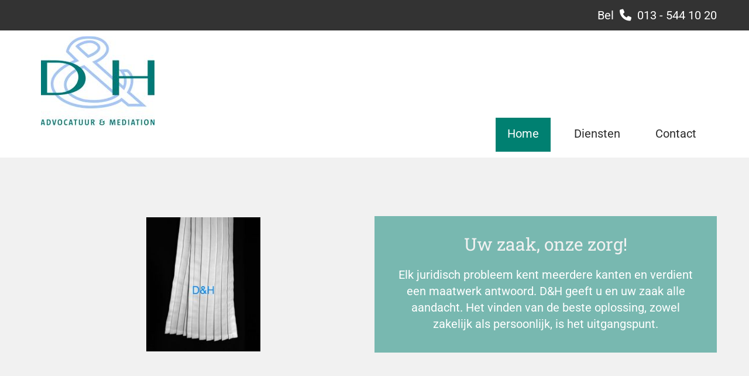

--- FILE ---
content_type: text/html; charset=UTF-8
request_url: https://www.d-hadvocaten.nl/
body_size: 20172
content:
<!DOCTYPE html> <html lang="nl" data-currency="USD" data-lang="nl" data-countrycode="nl_NL" data-rHash="64cecde47b1d157d9408f699665c1f2d" dir="auto" data-cookiebot="true"> <head> <meta charset="UTF-8"/> <script>window.addEventListener("CookiebotOnDialogInit",function(){if (Cookiebot.getDomainUrlParam("autoAcceptCookies") === "true")Cookiebot.setOutOfRegion();});</script><script async fetchpriority="high" id="Cookiebot" src="https://consent.cookiebot.com/uc.js" data-cbid="ecd800ef-8bf2-449b-9149-ce2947c5302f" data-blockingmode="auto" data-culture="nl" type="text/javascript"></script><title>D&amp;H in Tilburg</title><meta name="keywords" content=" "><meta name="description" content="D&amp;H is uw juridisch expert in Tilburg. Voor juridisch advies, mediation of het voeren van een rechtszaak kunt u bij ons terecht."><meta property="og:type" content="website"><meta property="og:title" content="D&H in Tilburg"><meta property="og:url" content="https://www.d-hadvocaten.nl/"><meta property="og:description" content="D&H is uw juridisch expert in Tilburg. Voor juridisch advies, mediation of het voeren van een rechtszaak kunt u bij ons terecht."><meta property="og:image" content="https://www.d-hadvocaten.nl"><link rel='canonical' href='https://www.d-hadvocaten.nl'/><meta name="viewport" content="width=device-width, initial-scale=1"><link rel='shortcut icon' type='image/x-icon' href='/uploads/OJI6NQLS/favicon.ico'/><link rel="preload" href="https://css-fonts.eu.extra-cdn.com/css?family=Roboto:300,500&display=swap" as="style"><link href="https://css-fonts.eu.extra-cdn.com/css?family=Roboto:300,500&display=swap" rel="stylesheet"><link rel="preload" href="https://site-assets.cdnmns.com/108ab34d214b6bd35fa24bb0b75a9731/css/external-libs.css?1768836001521" as="style" fetchpriority="high"><link rel="stylesheet" href="https://site-assets.cdnmns.com/108ab34d214b6bd35fa24bb0b75a9731/css/external-libs.css?1768836001521"><style>article,aside,details,figcaption,figure,footer,header,hgroup,main,nav,section,summary{display:block}audio,canvas,video{display:inline-block}audio:not([controls]){display:none;height:0}[hidden]{display:none}html{font-size:100%;-ms-text-size-adjust:100%;-webkit-text-size-adjust:100%}html,button,input,select,textarea{font-family:inherit}body{margin:0}a:focus{outline-width:thin}a:active,a:hover{outline:0}h1{font-size:2em;margin:0.67em 0}h2{font-size:1.5em;margin:0.83em 0}h3{font-size:1.17em;margin:1em 0}h4{font-size:1em;margin:1.33em 0}h5{font-size:0.83em;margin:1.67em 0}h6{font-size:0.67em;margin:2.33em 0}abbr[title]{border-bottom:1px dotted}b,strong{font-weight:bold}blockquote{margin:1em 40px}dfn{font-style:italic}hr{-moz-box-sizing:content-box;box-sizing:content-box;height:0}mark{background:#ff0;color:#000}p,pre{margin:1em 0}code,kbd,pre,samp{font-family:monospace, serif;_font-family:'courier new', monospace;font-size:1em}pre{white-space:pre;white-space:pre-wrap;word-wrap:break-word}q{quotes:none}q:before,q:after{content:'';content:none}small{font-size:80%}sub,sup{font-size:75%;line-height:0;position:relative;vertical-align:baseline}sup{top:-0.5em}sub{bottom:-0.25em}dl,menu,ol,ul{margin:1em 0}dd{margin:0 0 0 40px}menu,ol,ul{padding:0 0 0 40px}nav ul,nav ol{list-style:none;list-style-image:none}img{-ms-interpolation-mode:bicubic}svg:not(:root){overflow:hidden}figure{margin:0}form{margin:0}fieldset{border:1px solid #c0c0c0;margin:0 2px;padding:0.35em 0.625em 0.75em}legend{border:0;padding:0;white-space:normal;*margin-left:-7px}button,input,select,textarea{font-size:100%;margin:0;vertical-align:baseline;*vertical-align:middle}button,input{line-height:normal}[type="submit"]{background-color:transparent}button,select{text-transform:none}button,html input[type="button"],input[type="reset"],input[type="submit"]{-webkit-appearance:button;cursor:pointer;*overflow:visible}button[disabled],html input[disabled]{cursor:default}input[type="checkbox"],input[type="radio"]{box-sizing:border-box;padding:0;*height:13px;*width:13px}input[type="search"]{-webkit-appearance:textfield;-moz-box-sizing:content-box;-webkit-box-sizing:content-box;box-sizing:content-box}input[type="search"]::-webkit-search-cancel-button,input[type="search"]::-webkit-search-decoration{-webkit-appearance:none}button::-moz-focus-inner,input::-moz-focus-inner{border:0;padding:0}textarea{overflow:auto;vertical-align:top}table{border-collapse:collapse;border-spacing:0}*,:before,:after{-webkit-box-sizing:border-box;-moz-box-sizing:border-box;box-sizing:border-box}@font-face{font-family:'FontAwesome';src:url("https://site-assets.cdnmns.com/108ab34d214b6bd35fa24bb0b75a9731/css/fonts/fa-brands-400.woff2") format("woff2"),url("https://site-assets.cdnmns.com/108ab34d214b6bd35fa24bb0b75a9731/css/fonts/fa-regular-400.woff2") format("woff2"),url("https://site-assets.cdnmns.com/108ab34d214b6bd35fa24bb0b75a9731/css/fonts/fa-solid-900.woff2") format("woff2"),url("https://site-assets.cdnmns.com/108ab34d214b6bd35fa24bb0b75a9731/css/fonts/fa-v4compatibility.woff2") format("woff2"),url("https://site-assets.cdnmns.com/108ab34d214b6bd35fa24bb0b75a9731/css/fonts/fa-brands-400.ttf") format("truetype"),url("https://site-assets.cdnmns.com/108ab34d214b6bd35fa24bb0b75a9731/css/fonts/fa-regular-400.ttf") format("truetype"),url("https://site-assets.cdnmns.com/108ab34d214b6bd35fa24bb0b75a9731/css/fonts/fa-solid-900.ttf") format("truetype"),url("https://site-assets.cdnmns.com/108ab34d214b6bd35fa24bb0b75a9731/css/fonts/fa-v4compatibility.ttf") format("truetype");font-weight:normal;font-style:normal;font-display:swap}@font-face{font-family:'FontAwesome';src:url("https://site-assets.cdnmns.com/108ab34d214b6bd35fa24bb0b75a9731/css/fonts/fa-brands-400.woff2") format("woff2"),url("https://site-assets.cdnmns.com/108ab34d214b6bd35fa24bb0b75a9731/css/fonts/fa-regular-400.woff2") format("woff2"),url("https://site-assets.cdnmns.com/108ab34d214b6bd35fa24bb0b75a9731/css/fonts/fa-solid-900.woff2") format("woff2"),url("https://site-assets.cdnmns.com/108ab34d214b6bd35fa24bb0b75a9731/css/fonts/fa-v4compatibility.woff2") format("woff2"),url("https://site-assets.cdnmns.com/108ab34d214b6bd35fa24bb0b75a9731/css/fonts/fa-brands-400.ttf") format("truetype"),url("https://site-assets.cdnmns.com/108ab34d214b6bd35fa24bb0b75a9731/css/fonts/fa-regular-400.ttf") format("truetype"),url("https://site-assets.cdnmns.com/108ab34d214b6bd35fa24bb0b75a9731/css/fonts/fa-solid-900.ttf") format("truetype"),url("https://site-assets.cdnmns.com/108ab34d214b6bd35fa24bb0b75a9731/css/fonts/fa-v4compatibility.ttf") format("truetype");font-weight:normal;font-style:normal;font-display:swap}header[data-underheaderrow]{position:absolute;left:0;right:0;z-index:5}header.headerFixed{position:fixed;top:0;z-index:5}header#shrunkImage{max-width:100%}header#shrunkImage>div.row{padding-top:8px;padding-bottom:8px}header.shrinking img,header.shrinking>div.row{transition:all 0.3s ease}.row{position:relative;width:100%}.row[data-attr-hide]{display:none}.rowGroup{width:100%;white-space:nowrap;overflow:hidden;display:-ms-flexbox;display:-webkit-flex;display:flex}.rowGroup.rowGroupFixed{width:1170px;margin:0 auto}.rowGroup.rowGroupFixed .row .container-fixed{width:100%}.rowGroup .row{vertical-align:top;white-space:normal;min-width:100%;min-height:100%}.rowGroup .row:last-child{margin-right:0}.no-flexbox .rowGroup .row{display:inline-block}.container{display:-ms-flexbox;display:-webkit-flex;display:flex;-webkit-flex-direction:row;-moz-flex-direction:row;-ms-flex-direction:row;flex-direction:row;-webkit-flex-wrap:wrap;-moz-flex-wrap:wrap;-ms-flex-wrap:wrap;flex-wrap:wrap}.no-flexbox .container{display:block}.no-flexbox .container:before,.no-flexbox .container:after{display:table;content:" "}.no-flexbox .container:after{clear:both}.container-fluid{width:100%}.container-fixed{width:100%}@media only screen and (min-width: 1200px){.container-fixed{max-width:1170px;margin:0 auto}.rowGroup.fullScreenRow .row{min-height:100vh;display:flex}.rowGroup.fullScreenRow.verticalAlignRowTop .row{align-items:flex-start}.rowGroup.fullScreenRow.verticalAlignRowCenter .row{align-items:center}.rowGroup.fullScreenRow.verticalAlignRowBottom .row{align-items:flex-end}.rowGroup .row{height:auto}.row.fullScreenRow{min-height:100vh;display:flex}.row.fullScreenRow.verticalAlignRowTop{align-items:flex-start !important}.row.fullScreenRow.verticalAlignRowCenter{align-items:center !important}.row.fullScreenRow.verticalAlignRowBottom{align-items:flex-end !important}}.container-fixed .container{width:100%}body .designRow{padding:0;margin:0;background-color:transparent}body .designRow>.container>.col{padding:0;margin:0}body.engagementPreviewBody{background-color:#EAEAEA}body.engagementPreviewBody .designRow{display:none}.col{position:relative;padding-left:15px;padding-right:15px}.no-flexbox .col{float:left;display:block}.col:after{content:"";visibility:hidden;display:block;height:0;clear:both}.col.flexCol{display:-ms-flexbox;display:flex;-webkit-flex-direction:column;-moz-flex-direction:column;-ms-flex-direction:column;flex-direction:column}[data-hideheader] header{margin-top:-99999px;position:absolute}[data-hidefooter] footer{margin-top:-99999px;position:absolute}.col-sm-12{width:100%}.col-sm-11{width:91.66667%}.col-sm-10{width:83.33333%}.col-sm-9{width:75%}.col-sm-8{width:66.66667%}.col-sm-7{width:58.33333%}.col-sm-6{width:50%}.col-sm-5{width:41.66667%}.col-sm-4{width:33.33333%}.col-sm-3{width:25%}.col-sm-2{width:16.66667%}.col-sm-1{width:8.33333%}@media only screen and (min-width: 768px){.col-md-12{width:100%}.col-md-11{width:91.66667%}.col-md-10{width:83.33333%}.col-md-9{width:75%}.col-md-8{width:66.66667%}.col-md-7{width:58.33333%}.col-md-6{width:50%}.col-md-5{width:41.66667%}.col-md-4{width:33.33333%}.col-md-3{width:25%}.col-md-2{width:16.66667%}.col-md-1{width:8.33333%}}@media only screen and (min-width: 1200px){.col-lg-12{width:100%}.col-lg-11{width:91.66667%}.col-lg-10{width:83.33333%}.col-lg-9{width:75%}.col-lg-8{width:66.66667%}.col-lg-7{width:58.33333%}.col-lg-6{width:50%}.col-lg-5{width:41.66667%}.col-lg-4{width:33.33333%}.col-lg-3{width:25%}.col-lg-2{width:16.66667%}.col-lg-1{width:8.33333%}}.clear:after,.clear:before{display:table;content:'';flex-basis:0;order:1}.clear:after{clear:both}.lt-ie8 .clear{zoom:1}.hide-overflow{overflow:hidden}.hide-visibility{opacity:0;visibility:hidden}.hidden{display:none !important}.hiddenBG{background-image:none !important}@media only screen and (min-width: 0px) and (max-width: 767px){.hidden-sm{display:none !important}}@media only screen and (min-width: 768px) and (max-width: 1199px){.hidden-md{display:none !important}}@media only screen and (min-width: 1200px){.hidden-lg{display:none !important}}.text-left{text-align:left}.text-center{text-align:center}.text-right{text-align:right}.margin-bottom{margin-bottom:20px}.no-lat-padding{padding-left:0px;padding-right:0px}.no-left-padding{padding-left:0px}.no-right-padding{padding-right:0px}nav .closeBtn{color:#FFF}nav a{display:block}nav a:focus,nav a:focus+.dropIco{position:relative;z-index:1}nav .dropIco{border:none;background:transparent;top:0}nav .dropIco:hover{cursor:pointer}nav .navIcon{vertical-align:middle}@media only screen and (min-width: 768px){nav:before{color:#FFF;font-size:40px;line-height:1em}[data-enablefocusindication] nav:not(.opened-menu) ul li.hasChildren{display:inline-flex}[data-enablefocusindication] nav:not(.opened-menu) ul li.hasChildren ul[id^="navUl"]{overflow:visible}[data-enablefocusindication] nav:not(.opened-menu) ul li.hasChildren ul li.hasChildren{display:block}[data-enablefocusindication] nav:not(.opened-menu) ul li a.dropIco{margin:0 !important;padding:0 !important}nav ul{margin:0;padding:0;position:relative}[data-enablefocusindication] nav ul:not(.navContainer) li.showChildren a.dropIco{position:absolute;top:50%;left:calc(100% - $caretSize)}[data-enablefocusindication] nav ul:not(.navContainer) li.showChildren>ul{opacity:1;transition:0.5s ease-in-out;max-height:1500px}[data-enablefocusindication] nav ul li a.dropIco{background-color:transparent !important;position:absolute;display:inline-block;min-width:10px;height:100%}[data-enablefocusindication] nav ul li a.dropIco:after{display:none}[data-enablefocusindication] nav ul li.hasChildren>ul>li.hasChildren a.dropIco{position:absolute;display:inline-block;top:calc(50% - 5px);right:10px;left:unset;width:10px;height:10px}[data-enablefocusindication] nav ul li.hasChildren>ul>li.hasChildren a.dropIco:after{content:"";font-family:"FontAwesome"}nav ul li{list-style:none;display:inline-block;text-align:left;position:relative}nav ul li a{display:inline-block}nav ul li a:after{content:"";font-family:"FontAwesome";font-size:0.8em;line-height:0.8em;width:10px}nav ul li a:only-child:after{display:none}nav ul li a.dropIco{display:none}nav ul li:hover>ul,nav ul li.hover>ul{display:block;opacity:1;visibility:visible}nav ul>li:focus{z-index:999}nav ul .closeBtn{display:none}nav>ul ul{display:block;opacity:0;visibility:hidden;position:absolute;left:auto;top:100%;margin-top:0;z-index:5;width:auto}nav>ul ul.left{right:100%;left:unset}nav>ul ul.firstSubmenuLeft{right:0}footer nav>ul ul{top:auto;bottom:100%}nav>ul ul .naviLeft li{text-align:end}nav>ul ul li{float:none;display:block;margin-left:0;min-width:220px;position:relative}nav>ul ul li a:after{content:"";position:absolute;right:10px;top:50%;-webkit-transform:translate(0, -50%);-moz-transform:translate(0, -50%);-o-transform:translate(0, -50%);-ms-transform:translate(0, -50%);transform:translate(0, -50%)}nav>ul ul li a.naviLeft+.dropIco{left:10px !important}nav>ul ul li a.naviLeft:after{content:"";position:absolute;left:10px;right:unset;top:50%;-webkit-transform:translate(0, -50%);-moz-transform:translate(0, -50%);-o-transform:translate(0, -50%);-ms-transform:translate(0, -50%);transform:translate(0, -50%)}nav>ul ul a{white-space:normal;display:block}nav>ul ul ul{left:100%;top:0px}}@media (min-width: 768px) and (max-width: 1199px){nav[data-settings*="verticalNav-md=true"]:before{cursor:pointer;content:"";font-family:"FontAwesome"}nav[data-settings*="verticalNav-md=true"] ul{margin:0;padding:0;visibility:visible}nav[data-settings*="verticalNav-md=true"] ul li{text-align:left !important;position:relative;display:block;width:100%}nav[data-settings*="verticalNav-md=true"] ul li.hasChildren>ul>li.hasChildren a.dropIco{height:unset}nav[data-settings*="verticalNav-md=true"] ul li.hasChildren a.dropIco{position:absolute;display:inline-block;margin-top:0 !important;margin-bottom:0 !important;right:0;height:unset}nav[data-settings*="verticalNav-md=true"] ul li.hasChildren a.dropIco:before{content:"";font-family:"FontAwesome"}nav[data-settings*="verticalNav-md=true"] ul li.hasChildren a.dropIco:after{content:'' !important;display:block;position:absolute;margin:0;width:40px;height:40px;top:50%;left:50%;background:transparent;-webkit-transform:translate(-50%, -50%);-moz-transform:translate(-50%, -50%);-o-transform:translate(-50%, -50%);-ms-transform:translate(-50%, -50%);transform:translate(-50%, -50%);z-index:2}nav[data-settings*="verticalNav-md=true"] ul li.hasChildren.showChildren>.dropIco:before{content:""}nav[data-settings*="verticalNav-md=true"] ul li.hasChildren>ul>li.hasChildren a.dropIco{right:1em;top:0 !important;left:unset !important}nav[data-settings*="verticalNav-md=true"] ul a{text-decoration:none;display:block;line-height:1}nav[data-settings*="verticalNav-md=true"] ul a:after{display:none}nav[data-settings*="verticalNav-md=true"] ul a.dropIco[aria-expanded=true] ~ ul{overflow:visible}nav[data-settings*="verticalNav-md=true"] ul a:focus,nav[data-settings*="verticalNav-md=true"] ul a:focus ~ .dropIco{z-index:6}nav[data-settings*="verticalNav-md=true"]>ul{position:fixed;top:0;right:100%;width:20%;height:100%;z-index:99999;background:rgba(0,0,0,0.9);padding-top:50px;overflow-y:scroll}nav[data-settings*="verticalNav-md=true"]>ul ul{max-height:0;margin-left:10px;transition:0.5s cubic-bezier(0, 1, 0.5, 1);overflow:hidden;display:block;position:relative;top:auto;left:auto;right:unset}nav[data-settings*="verticalNav-md=true"]>ul .hasChildren.showChildren>ul{opacity:1;transition:0.5s ease-in-out;max-height:1500px}nav[data-settings*="verticalNav-md=true"]>ul .closeBtn{position:absolute;top:10px;right:10px;font-size:2em;display:inline;width:auto;padding:0.2em}nav[data-settings*="verticalNav-md=true"]>ul .closeBtn:before{content:"×";font-family:"FontAwesome"}nav[data-settings*="verticalNav-md=true"][data-settings*="direction=right"]>ul{right:auto;left:100%}nav[data-settings*="verticalNav-md=true"]>ul{width:50%}}@media (min-width: 1200px){nav[data-settings*="verticalNav-lg=true"]:before{cursor:pointer;content:"";font-family:"FontAwesome"}nav[data-settings*="verticalNav-lg=true"] ul{margin:0;padding:0;visibility:visible}nav[data-settings*="verticalNav-lg=true"] ul li{text-align:left !important;position:relative;display:block;width:100%}nav[data-settings*="verticalNav-lg=true"] ul li.hasChildren>ul>li.hasChildren a.dropIco{height:unset}nav[data-settings*="verticalNav-lg=true"] ul li.hasChildren a.dropIco{position:absolute;display:inline-block;margin-top:0 !important;margin-bottom:0 !important;right:0;height:unset}nav[data-settings*="verticalNav-lg=true"] ul li.hasChildren a.dropIco:before{content:"";font-family:"FontAwesome"}nav[data-settings*="verticalNav-lg=true"] ul li.hasChildren a.dropIco:after{content:'' !important;display:block;position:absolute;margin:0;width:40px;height:40px;top:50%;left:50%;background:transparent;-webkit-transform:translate(-50%, -50%);-moz-transform:translate(-50%, -50%);-o-transform:translate(-50%, -50%);-ms-transform:translate(-50%, -50%);transform:translate(-50%, -50%);z-index:2}nav[data-settings*="verticalNav-lg=true"] ul li.hasChildren.showChildren>.dropIco:before{content:""}nav[data-settings*="verticalNav-lg=true"] ul li.hasChildren>ul>li.hasChildren a.dropIco{right:1em;top:0 !important;left:unset !important}nav[data-settings*="verticalNav-lg=true"] ul a{text-decoration:none;display:block;line-height:1}nav[data-settings*="verticalNav-lg=true"] ul a:after{display:none}nav[data-settings*="verticalNav-lg=true"] ul a.dropIco[aria-expanded=true] ~ ul{overflow:visible}nav[data-settings*="verticalNav-lg=true"] ul a:focus,nav[data-settings*="verticalNav-lg=true"] ul a:focus ~ .dropIco{z-index:6}nav[data-settings*="verticalNav-lg=true"]>ul{position:fixed;top:0;right:100%;width:20%;height:100%;z-index:99999;background:rgba(0,0,0,0.9);padding-top:50px;overflow-y:scroll}nav[data-settings*="verticalNav-lg=true"]>ul ul{max-height:0;margin-left:10px;transition:0.5s cubic-bezier(0, 1, 0.5, 1);overflow:hidden;display:block;position:relative;top:auto;left:auto;right:unset}nav[data-settings*="verticalNav-lg=true"]>ul .hasChildren.showChildren>ul{opacity:1;transition:0.5s ease-in-out;max-height:1500px}nav[data-settings*="verticalNav-lg=true"]>ul .closeBtn{position:absolute;top:10px;right:10px;font-size:2em;display:inline;width:auto;padding:0.2em}nav[data-settings*="verticalNav-lg=true"]>ul .closeBtn:before{content:"×";font-family:"FontAwesome"}nav[data-settings*="verticalNav-lg=true"][data-settings*="direction=right"]>ul{right:auto;left:100%}}nav[data-settings*="vertical=true"]:before{cursor:pointer;content:"";font-family:"FontAwesome"}nav[data-settings*="vertical=true"] ul{margin:0;padding:0;visibility:visible}nav[data-settings*="vertical=true"] ul li{text-align:left !important;position:relative;display:block;width:100%}nav[data-settings*="vertical=true"] ul li.hasChildren>ul>li.hasChildren a.dropIco{height:unset}nav[data-settings*="vertical=true"] ul li.hasChildren a.dropIco{position:absolute;display:inline-block;margin-top:0 !important;margin-bottom:0 !important;right:0;height:unset}nav[data-settings*="vertical=true"] ul li.hasChildren a.dropIco:before{content:"";font-family:"FontAwesome"}nav[data-settings*="vertical=true"] ul li.hasChildren a.dropIco:after{content:'' !important;display:block;position:absolute;margin:0;width:40px;height:40px;top:50%;left:50%;background:transparent;-webkit-transform:translate(-50%, -50%);-moz-transform:translate(-50%, -50%);-o-transform:translate(-50%, -50%);-ms-transform:translate(-50%, -50%);transform:translate(-50%, -50%);z-index:2}nav[data-settings*="vertical=true"] ul li.hasChildren.showChildren>.dropIco:before{content:""}nav[data-settings*="vertical=true"] ul li.hasChildren>ul>li.hasChildren a.dropIco{right:1em;top:0 !important;left:unset !important}nav[data-settings*="vertical=true"] ul a{text-decoration:none;display:block;line-height:1}nav[data-settings*="vertical=true"] ul a:after{display:none}nav[data-settings*="vertical=true"] ul a.dropIco[aria-expanded=true] ~ ul{overflow:visible}nav[data-settings*="vertical=true"] ul a:focus,nav[data-settings*="vertical=true"] ul a:focus ~ .dropIco{z-index:6}nav[data-settings*="vertical=true"]>ul{position:fixed;top:0;right:100%;width:20%;height:100%;z-index:99999;background:rgba(0,0,0,0.9);padding-top:50px;overflow-y:scroll}nav[data-settings*="vertical=true"]>ul ul{max-height:0;margin-left:10px;transition:0.5s cubic-bezier(0, 1, 0.5, 1);overflow:hidden;display:block;position:relative;top:auto;left:auto;right:unset}nav[data-settings*="vertical=true"]>ul .hasChildren.showChildren>ul{opacity:1;transition:0.5s ease-in-out;max-height:1500px}nav[data-settings*="vertical=true"]>ul .closeBtn{position:absolute;top:10px;right:10px;font-size:2em;display:inline;width:auto;padding:0.2em}nav[data-settings*="vertical=true"]>ul .closeBtn:before{content:"×";font-family:"FontAwesome"}nav[data-settings*="vertical=true"][data-settings*="direction=right"]>ul{right:auto;left:100%}@media only screen and (max-width: 767px){nav:not(.horizontal-menu--mobile):before,nav[data-settings*="vertical=true"]:not(.horizontal-menu--mobile):before{content:"";cursor:pointer;font-family:"FontAwesome";padding:10px;line-height:1em}nav:not(.horizontal-menu--mobile) ul,nav[data-settings*="vertical=true"]:not(.horizontal-menu--mobile) ul{margin:0;padding:0}nav:not(.horizontal-menu--mobile) ul li,nav[data-settings*="vertical=true"]:not(.horizontal-menu--mobile) ul li{text-align:left !important;position:relative}nav:not(.horizontal-menu--mobile) ul li.hasChildren .dropIco,nav[data-settings*="vertical=true"]:not(.horizontal-menu--mobile) ul li.hasChildren .dropIco{position:absolute;right:1em;padding-left:15px;padding-right:15px;margin-top:0 !important;margin-bottom:0 !important}nav:not(.horizontal-menu--mobile) ul li.hasChildren .dropIco:before,nav[data-settings*="vertical=true"]:not(.horizontal-menu--mobile) ul li.hasChildren .dropIco:before{content:"";font-family:"FontAwesome"}nav:not(.horizontal-menu--mobile) ul li.hasChildren .dropIco:after,nav[data-settings*="vertical=true"]:not(.horizontal-menu--mobile) ul li.hasChildren .dropIco:after{display:none}nav:not(.horizontal-menu--mobile) ul li.hasChildren.showChildren>.dropIco:before,nav[data-settings*="vertical=true"]:not(.horizontal-menu--mobile) ul li.hasChildren.showChildren>.dropIco:before{content:""}nav:not(.horizontal-menu--mobile) ul li.active>a,nav[data-settings*="vertical=true"]:not(.horizontal-menu--mobile) ul li.active>a{font-weight:600}nav:not(.horizontal-menu--mobile) ul a,nav[data-settings*="vertical=true"]:not(.horizontal-menu--mobile) ul a{text-decoration:none;line-height:1}nav:not(.horizontal-menu--mobile) ul a.dropIco[aria-expanded=true] ~ ul,nav[data-settings*="vertical=true"]:not(.horizontal-menu--mobile) ul a.dropIco[aria-expanded=true] ~ ul{overflow:visible}nav:not(.horizontal-menu--mobile) ul a:focus,nav:not(.horizontal-menu--mobile) ul a:focus ~ .dropIco,nav[data-settings*="vertical=true"]:not(.horizontal-menu--mobile) ul a:focus,nav[data-settings*="vertical=true"]:not(.horizontal-menu--mobile) ul a:focus ~ .dropIco{z-index:6}nav:not(.horizontal-menu--mobile)>ul,nav[data-settings*="vertical=true"]:not(.horizontal-menu--mobile)>ul{position:fixed;right:100%;top:0;width:100%;height:100%;z-index:99999;background:rgba(0,0,0,0.9);padding:50px 0 0 20px;overflow-y:scroll}nav:not(.horizontal-menu--mobile)>ul ul,nav[data-settings*="vertical=true"]:not(.horizontal-menu--mobile)>ul ul{max-height:0;margin-left:10px;transition:0.5s cubic-bezier(0, 1, 0.5, 1);overflow:hidden}nav:not(.horizontal-menu--mobile)>ul ul li a,nav[data-settings*="vertical=true"]:not(.horizontal-menu--mobile)>ul ul li a{line-height:1}nav:not(.horizontal-menu--mobile)>ul .hasChildren.showChildren>ul,nav[data-settings*="vertical=true"]:not(.horizontal-menu--mobile)>ul .hasChildren.showChildren>ul{opacity:1;transition:0.5s ease-in-out;max-height:1500px}nav:not(.horizontal-menu--mobile)>ul .closeBtn,nav[data-settings*="vertical=true"]:not(.horizontal-menu--mobile)>ul .closeBtn{position:absolute;top:19px;right:21px;font-size:2em;display:inline;z-index:1;padding:0.2em}nav:not(.horizontal-menu--mobile)>ul .closeBtn:before,nav[data-settings*="vertical=true"]:not(.horizontal-menu--mobile)>ul .closeBtn:before{content:"×";font-family:"FontAwesome"}nav:not(.horizontal-menu--mobile)[data-settings*="direction=right"]>ul,nav[data-settings*="vertical=true"]:not(.horizontal-menu--mobile)[data-settings*="direction=right"]>ul{left:100%;right:auto}}.locale ul{margin:0;padding:0;display:inline-block;white-space:nowrap;position:relative;z-index:2}.locale ul a{text-decoration:none}.locale ul li{display:none;list-style:none;position:absolute;width:100%}.locale ul li a:before{content:"";font-family:"FontAwesome";font-size:0.8em;margin-right:5px;display:none;vertical-align:bottom}.locale ul li.active{display:block;position:static}.locale ul li.active a:before{display:inline-block}.locale ul li.active:only-child a:before{display:none}.locale ul:hover{z-index:11}.locale ul:hover li{display:block}.locale .locale_touch li:not(.active){display:block}body.noScroll{overflow:hidden;position:fixed}body.safariNoScroll{overflow:hidden}.form input[type="checkbox"]+label{display:inline-block;margin-left:10px;cursor:pointer}.form input[type="checkbox"]+label:before{display:inline-block;vertical-align:middle;left:0;width:1.8em;height:1.8em;font-family:'FontAwesome';font-size:0.8em;text-align:center;line-height:1.7em;margin-right:0.5em;content:'';color:#333;background:#FFF;border:1px solid #ccc;letter-spacing:normal;font-style:normal}.form input[type="checkbox"]:focus+label:before{-webkit-box-shadow:box-shadow(0 0 1px 0.01em #3b99fc);-moz-box-shadow:box-shadow(0 0 1px 0.01em #3b99fc);box-shadow:box-shadow(0 0 1px 0.01em #3b99fc)}.form input[type="checkbox"]:checked+label:before{content:'\f00c'}.image{max-width:100%;height:auto}.row.brandfooter .col{display:block}.row.brandfooter .brandLogoContainer{text-align:right}.row.brandfooter .brandLogoContainer .footerlogo{vertical-align:middle}.row.brandfooter .brandLogoContainer .brandText{display:inline-block;vertical-align:middle}.row.brandfooter .brandTextAlternativeContainer{display:flex;align-items:center;padding-top:6px}.row.brandfooter .brandTextAlternativeContainer a{color:inherit !important}.row.brandfooter .brandTextContainer{width:inherit}.row.brandfooter .brandTextContainer .footerText{color:black}.row.brandfooter .logoOpacity{opacity:66%;width:100px}@media only screen and (max-width: 768px){.row.brandfooter .brandLogoContainer,.row.brandfooter .brandTextContainer{text-align:center}}.row.brandfooter.noPadding{height:40px;display:table;padding:0}.row.brandfooter.noPadding img,.row.brandfooter.noPadding span{display:table-cell;vertical-align:middle}.row.brandfooter.noPadding img.brandingText,.row.brandfooter.noPadding span.brandingText{padding-left:5px}.row.brandfooter .brandedInnerRow{padding:0}.row.brandfooter .brandedTopColumn{margin-bottom:25px}.row.brandheader{z-index:1;box-shadow:0px 0px 5px rgba(0,0,0,0.1)}.row.brandheader .col{display:block;padding-bottom:0}.row.brandheader.noPadding{height:56px;display:flex;justify-content:center;align-items:center;padding:0}.row.brandheader.noPadding .wrapper{display:flex;justify-content:center;align-items:center}.row.brandheader.noPadding .wrapper .brandingLogo{margin-right:24px;padding-right:24px;border-right:1px solid #ECEDEE}.row.brandheader.noPadding .wrapper .brandingLogo img{height:32px}.row.brandheader.noPadding .wrapper .brandingLink{font-size:13px}@media only screen and (max-width: 375px){.row.brandheader .col{display:flex;justify-content:center;align-items:center;padding-bottom:0}.row.brandheader.noPadding{height:100px}.row.brandheader.noPadding .wrapper{flex-wrap:wrap;padding:0 10px 7px 10px}.row.brandheader.noPadding .wrapper .brandingLogo{border-right:none;margin-right:0;padding-right:5px;padding-left:5px}}@media only screen and (min-width: 376px) and (max-width: 426px){.row.brandheader .col{display:flex;justify-content:center;align-items:center;padding-bottom:0}.row.brandheader.noPadding{height:88px}.row.brandheader.noPadding .wrapper{flex-wrap:wrap;padding:0 30px 7px 30px}.row.brandheader.noPadding .wrapper .brandingLogo{border-right:none;margin-right:0;padding-right:5px;padding-left:5px}}@media only screen and (min-width: 427px) and (max-width: 1024px){.row.brandheader .col{display:flex;justify-content:center;align-items:center;padding-bottom:0}.row.brandheader.noPadding .wrapper{flex-wrap:wrap}}.infobar-wrapper{position:fixed;top:0;left:0;display:block;z-index:20;width:100vw;padding:32px;background:rgba(27,27,27,0.95);font-size:13px}.infobar-wrapper .infobar{font-family:'Roboto';width:100vw;text-align:left;display:flex;flex-direction:column;justify-content:center;height:100%}.infobar-wrapper .infobar a{color:#fff}.infobar-wrapper .infobar p{color:#fff;text-align:left;line-height:18px}.infobar-wrapper .infobar .cookie-row{width:calc(100% - 64px);padding:0}.infobar-wrapper .infobar .cookie-row.cookie-row-text{overflow:auto}.infobar-wrapper .infobar h1.cookie-headline,.infobar-wrapper .infobar h4.cookie-headline{color:#fff;font-size:18px;font-weight:500;margin-bottom:8px}.infobar-wrapper .infobar h1.cookie-headline.push-top,.infobar-wrapper .infobar h4.cookie-headline.push-top{margin-top:24px}.infobar-wrapper .infobar p.cookie-description{text-align:left;line-height:1.36;font-size:14px;font-weight:300;max-width:1040px;width:100%;margin-bottom:16px}.infobar-wrapper .infobar p.cookie-readmore{font-size:14px;text-align:left;padding-bottom:12px}.infobar-wrapper .infobar .cookie-checkboxes{width:50%;min-height:47px;padding:16px 0;float:left}.infobar-wrapper .infobar .cookie-checkboxes label{color:#fff;font-size:16px;font-weight:300;margin-right:16px}.infobar-wrapper .infobar .cookie-checkboxes label input{margin-right:8px}.infobar-wrapper .infobar .cookie-buttons{font-weight:500;width:50%;min-height:47px;float:left;text-align:right}.infobar-wrapper .infobar .cookie-buttons a{cursor:pointer}.infobar-wrapper[data-settings*="bottom"]{bottom:0;top:inherit}@media only screen and (max-width: 1199px){.infobar-wrapper .infobar{width:100%}}.infobar-wrapper .infobar-close{position:absolute;top:15px;right:20px;font-size:25px;color:#FFF}.infobar-wrapper a#revoke-consent{font-size:13px;padding:13px 24px;border:1px solid #fff;background:#fff;color:#181818;-webkit-border-radius:3px;-moz-border-radius:3px;-o-border-radius:3px;border-radius:3px}.infobar-wrapper a#infobar-acceptCookiesBtn{display:inline-block;font-size:13px;padding:13px 24px;border:1px solid #fff;background:#fff;color:#181818;-webkit-border-radius:3px;-moz-border-radius:3px;-o-border-radius:3px;border-radius:3px}.infobar-wrapper a#infobar-acceptSelectedCookiesBtn{display:inline-block;font-size:13px;padding:13px 24px;border:1px solid #fff;margin-right:16px;-webkit-border-radius:3px;-moz-border-radius:3px;-o-border-radius:3px;border-radius:3px}.infobar-wrapper a#infobar-donottrack{font-size:13px;padding:13px 24px;border:1px solid #fff;background:#fff;color:#181818;margin-left:18px;float:right;-webkit-border-radius:3px;-moz-border-radius:3px;-o-border-radius:3px;border-radius:3px}@media only screen and (max-width: 992px){.infobar-wrapper{height:100%;overflow:scroll}.infobar-wrapper .infobar .cookie-row{width:100%}.infobar-wrapper .infobar .cookie-checkboxes{float:none;width:100%}.infobar-wrapper .infobar .cookie-checkboxes label{display:block}.infobar-wrapper .infobar .cookie-checkboxes label:first-of-type{margin-bottom:16px}.infobar-wrapper .infobar .cookie-buttons{float:none;width:100%;text-align:left}}.optout-button{position:fixed;bottom:0px;left:2%;z-index:5;width:100px;height:50px;background-color:rgba(163,163,163,0.4);color:white}.rowGroup .row.normalizeSize,.imagelist .slide.normalizeSize,.gallery .slide.normalizeSize,.catalog .slide.normalizeSize,.blog .slide.normalizeSize{opacity:0;padding-left:0;padding-right:0;min-width:0;max-width:0;max-height:0;border:0}@media only screen and (max-width: 768px){.rowGroup .row.normalizeSize,.imagelist .slide.normalizeSize,.gallery .slide.normalizeSize,.catalog .slide.normalizeSize,.blog .slide.normalizeSize{padding-left:0;padding-right:0;min-width:0;max-width:0;border:0}}.osmap .osmap-container,.osmap .map-container{z-index:0}.singleProduct .shopQuantity{float:left;display:inline-block;padding:5px 0}.singleProduct .shopQuantity .description{margin-right:5px}.singleProduct .shopQuantity .decreaseQuantity,.singleProduct .shopQuantity .increaseQuantity{cursor:pointer;width:20px;padding:0 10px;-moz-user-select:-moz-none;-khtml-user-select:none;-webkit-user-select:none;user-select:none}.singleProduct .shopQuantity .decreaseQuantity.outOfStock,.singleProduct .shopQuantity .increaseQuantity.outOfStock{color:#333333;cursor:auto}.singleProduct .shopQuantity .quantity{width:40px;display:inline-block;text-align:center}.cart .prodDetails>span{overflow:visible}.cart .prodDetails .prodQuant,.cart .prodDetails .prodQuantity,.cart .prodDetails .prodPrice{display:inline-block}.cart .prodDetails .prodQuant{padding-right:10px}.cart .prodDetails input.prodQuantity{width:20px;text-align:center;border-radius:3px}.cart .prodDetails .prodPrice{float:right;line-height:2.2em}.cart .prodRemove{padding-top:1em}.checkout .products .product-row .qty{width:auto} </style><!--[if IE 8]><link rel="stylesheet" href="https://site-assets.cdnmns.com/108ab34d214b6bd35fa24bb0b75a9731/css/grids.css?1768836001521"><!endif]--><style>.h-captcha{display:table;margin-bottom:10px}.hcaptcha-badge{background-color:#fafafa;z-index:2;width:280px;border-radius:4px;border:1px solid #b2bdcc;position:fixed;bottom:70px}.hcaptcha-badge.hide{visibility:hidden}.hcaptcha-badge.bottomleft{left:-210px;display:flex;flex-direction:row-reverse}.hcaptcha-badge.bottomleft .hcaptcha-badge-logo-wrapper{padding:5px 10px 0px 10px;display:flex;align-items:center;flex-direction:column}.hcaptcha-badge.bottomleft .hcaptcha-badge-logo-wrapper .hcaptcha-badge-logo{width:50px;height:50px;background-image:url("https://site-assets.cdnmns.com/108ab34d214b6bd35fa24bb0b75a9731/css/img/hcaptcha-badge.svg");background-size:cover}.hcaptcha-badge.bottomleft .hcaptcha-badge-logo-wrapper .hcaptcha-badge-text{font-size:10px;font-weight:600}.hcaptcha-badge.bottomleft .hcaptcha-badge-legal{display:block;margin:auto;line-height:18px;font-size:10px;min-width:200px}.hcaptcha-badge.bottomleft:hover{left:2px;cursor:pointer}.hcaptcha-badge.bottomright{right:-210px;display:flex}.hcaptcha-badge.bottomright .hcaptcha-badge-logo-wrapper{padding:5px 10px 0px 10px;display:flex;align-items:center;flex-direction:column}.hcaptcha-badge.bottomright .hcaptcha-badge-logo-wrapper .hcaptcha-badge-logo{width:50px;height:50px;background-image:url("https://site-assets.cdnmns.com/108ab34d214b6bd35fa24bb0b75a9731/css/img/hcaptcha-badge.svg");background-size:cover}.hcaptcha-badge.bottomright .hcaptcha-badge-logo-wrapper .hcaptcha-badge-text{font-size:10px;font-weight:600}.hcaptcha-badge.bottomright .hcaptcha-badge-legal{display:block;margin:auto;line-height:18px;font-size:10px;min-width:200px}.hcaptcha-badge.bottomright:hover{right:2px;cursor:pointer}.hcaptcha-badge:after{content:'';display:block;width:65px;height:73.6px;background-image:url("https://site-assets.cdnmns.com/108ab34d214b6bd35fa24bb0b75a9731/css/img/hcaptcha-badge-tool.png");background-size:cover} </style><!--[if IE 8]><link rel="stylesheet" href="https://site-assets.cdnmns.com/108ab34d214b6bd35fa24bb0b75a9731/css/hcaptcha.css?1768836001521"><![endif]--><style id='style_site'>.headline { font-size:32px; line-height:1.2em; letter-spacing:0em; margin-bottom:20px;} .headline a:hover { text-decoration:underline;} nav { text-align:right;} nav> ul li> a { color:rgb(44, 44, 44); font-size:20px;} nav:before { font-size:30px; color:rgb(241, 241, 241);} nav> ul> li> ul a { font-size:14px; color:rgb(27, 27, 27);} nav> ul li> a:hover { color:rgb(255, 255, 255);} nav> ul li.active> a { color:rgb(255, 255, 255); border-color:rgba(255, 255, 255, 0); background-color:rgb(0, 128, 113);} nav> ul li a { padding-top:15px; padding-right:20px; padding-bottom:15px; padding-left:20px; margin-top:0px; margin-right:0px; margin-left:20px; text-transform:none; background-color:rgba(255, 255, 255, 0); border-color:rgba(30, 149, 80, 0); border-bottom-width:3px; text-align:center;} nav> ul> li> ul li a { background-color:rgb(241, 241, 241); border-color:rgb(255, 255, 255); margin-bottom:0px; border-bottom-width:1px; padding-left:10px; padding-right:10px; padding-top:10px; padding-bottom:10px; margin-left:0px;} nav> ul> li> ul li.active> a { color:rgb(0, 128, 113); border-color:rgb(255, 255, 255);} nav.opened-menu> ul { background-color:rgb(255, 255, 255);} nav> ul .closeBtn { color:rgb(182, 182, 182);} nav> ul> li> ul a:hover { color:rgb(0, 128, 113);} .nav .navIcon.fa { padding-right:10px; padding-bottom:2px;} nav> ul> li> ul li a:hover { border-color:rgb(255, 255, 255); background-color:rgb(255, 255, 255);} nav> ul li a:hover { border-color:rgba(255, 255, 255, 0); background-color:rgb(0, 128, 113);} .subtitle { font-size:30px; line-height:1.2em; letter-spacing:0em; margin-bottom:20px; color:rgb(0, 128, 113); font-family:Roboto Slab;} .preamble { font-size:20px; line-height:1.4em; letter-spacing:0em; margin-bottom:5px;} .bodytext { line-height:1.6em; margin-bottom:5px; font-size:16px;} .bodytext a { color:rgb(224, 78, 20); font-weight:800; text-decoration:underline;} .bodytext a:hover { color:rgb(224, 78, 20);} .smalltext { line-height:1.6em; letter-spacing:0em; font-size:14px; margin-bottom:5px;} body { color:rgb(27, 27, 27); font-size:16px; line-height:1.6em; font-weight:400; background-color:rgb(255, 255, 255); font-family:Roboto;} body a { text-decoration:none; color:rgb(0, 128, 113);} body a:hover { color:#d3169b;} .button { margin-bottom:40px; border-radius:3px; font-weight:400; color:rgb(255, 255, 255); background-color:rgb(224, 78, 20); padding-top:20px; padding-right:30px; padding-bottom:20px; padding-left:30px; border-top-width:0px; border-left-width:0px; border-bottom-width:0px; border-right-width:0px; line-height:1em; border-top-left-radius:0px; border-top-right-radius:0px; border-bottom-right-radius:0px; border-bottom-left-radius:0px; font-size:18px;} .button:hover { background-color:rgb(224, 78, 20); color:rgb(255, 255, 255);} .button .buttonIcon.fa { margin-right:10px;} .form { margin-bottom:40px; padding-top:0px; padding-right:0px; padding-bottom:0px; padding-left:0px;} .form label { padding-bottom:0px; margin-bottom:10px; line-height:1.2em;} .form input[type=text],.form textarea,.form select { border-radius:3px; border-color:rgb(182, 182, 182); color:rgb(69, 69, 69); font-size:14px; padding-top:12px; padding-right:10px; padding-bottom:12px; padding-left:10px; margin-top:0px; margin-right:0px; margin-left:0px; background-color:rgb(255, 255, 255); border-top-width:1px; border-left-width:1px; border-bottom-width:1px; border-right-width:1px; margin-bottom:10px; border-top-left-radius:0px; border-top-right-radius:0px; border-bottom-right-radius:0px; border-bottom-left-radius:0px;} .form input[type=submit] { margin-bottom:0px; margin-top:20px;} .form2 label { color:rgb(255, 255, 255); text-align:center;} .form2 input[type=text],.form2 textarea,.form2 select { background-color:rgb(182, 182, 182); border-color:rgb(255, 255, 255); color:rgb(27, 27, 27);} .form2 input[type=submit] { color:rgb(27, 27, 27); background-color:rgb(255, 255, 255); display:table; margin-left:auto; margin-right:auto;} .form2 input[type=submit]:hover { color:rgb(255, 255, 255); background-color:rgb(27, 27, 27);} .form .optins span>a.optinLink:hover { color:rgb(224, 78, 20);} .form .subtitle { margin-top:20px; font-size:18px;} .form2 .subtitle { color:rgb(255, 255, 255);} .form .optins label>a.optinLink { font-weight:800; color:rgb(224, 78, 20);} .form input[type=checkbox]+span,.form input[type=radio]+span,.form .form_option input[type=checkbox]+label:not([class*="optin"]) { line-height:1.6em; margin-left:0px; margin-bottom:20px; margin-right:20px;} .text { margin-bottom:40px; padding-top:0px; padding-right:0px; padding-bottom:0px; padding-left:0px;} .image { margin-bottom:40px; padding-top:0px; padding-right:0px; padding-bottom:0px; padding-left:0px;} .map { margin-bottom:40px;} .gallery { margin-bottom:40px;} .row { padding-top:60px; padding-right:30px; padding-bottom:20px; padding-left:30px; background-color:rgb(255, 255, 255);} .col { margin-bottom:0px; padding-left:15px; padding-right:15px; margin-top:0px; padding-bottom:0px;} .custom1 { line-height:1.1em; margin-bottom:5px; font-size:20px; text-align:right; font-weight:400; text-transform:none; color:rgb(255, 255, 255);} .custom1 a { color:rgb(255, 255, 255);} .custom1 a:hover { color:rgb(255, 255, 255);} .custom2 { line-height:1.2em; margin-bottom:5px; color:rgba(216, 63, 0, 0); font-size:28px; text-align:center;} .custom2 a { color:#d3169b;} .custom2 a:hover { color:#d3169b;} .custom4 { color:rgba(216, 63, 0, 0); font-size:26px; line-height:1.2em; text-align:left; margin-bottom:20px;} .custom4 a { color:#d3169b;} .custom4 a:hover { color:#d3169b;} .custom5 { color:rgba(216, 63, 0, 0); font-size:22px; line-height:1.2em; text-align:left; margin-bottom:5px;} .custom5 a { color:#d3169b;} .custom5 a:hover { color:#d3169b;} .custom3 { margin-bottom:20px; color:rgba(216, 63, 0, 0); font-size:32px; line-height:1.2em; text-align:left;} .custom3 a { color:#d3169b;} .custom3 a:hover { color:#d3169b;} .smallsubtitle { font-size:22px; line-height:1.2em; margin-bottom:5px;} .spottext { font-size:90px; line-height:1.1em; text-align:center; margin-bottom:5px; letter-spacing:0em; text-transform:uppercase; color:rgb(255, 255, 255); font-weight:800;} .spottext a { color:#d3169b;} .spottext a:hover { color:#d3169b;} .footertext { font-size:16px; line-height:1.6em; margin-bottom:0px; color:rgb(255, 255, 255);} .footertext a { color:rgb(241, 241, 241);} .footertext a:hover { color:rgb(255, 255, 255);} .companyname { font-size:20px; text-align:left; line-height:1.2em; color:#d3169b; letter-spacing:0.1em; text-transform:uppercase;} .companyname a { color:#d3169b;} .companyname a:hover { color:rgb(0, 128, 113);} .smallspottext { line-height:1.2em; text-align:center; font-size:28px; margin-bottom:5px; text-transform:none; color:rgb(255, 255, 255);} .smallspottext a { color:#d3169b;} .smallspottext a:hover { color:#d3169b;} .locale { text-align:left;} .locale ul li a { transition:all 0.25s ease-in 0s; color:rgb(182, 182, 182); font-size:14px;} .locale ul li { padding-top:5px; padding-right:20px; padding-bottom:5px; border-right-width:1px; border-color:rgb(44, 44, 44); text-align:left;} .locale ul li a:hover { color:rgb(0, 128, 113);} .locale ul li.active a { color:rgb(182, 182, 182);} .locale ul li:hover { border-color:rgb(44, 44, 44);} .locale ul li.active { border-color:rgb(44, 44, 44);} .button2 { font-size:18px; line-height:1em; margin-bottom:40px; border-radius:3px; color:rgb(255, 255, 255); display:table; margin-left:auto; margin-right:auto; padding-top:19px; padding-right:30px; padding-bottom:20px; padding-left:30px; border-top-width:0px; border-right-width:0px; border-bottom-width:0px; border-left-width:0px; border-color:rgba(0, 128, 113, 0.5); background-color:rgb(224, 78, 20); border-top-left-radius:0px; border-top-right-radius:0px; border-bottom-right-radius:0px; border-bottom-left-radius:0px;} .button2:hover { color:rgb(255, 255, 255); border-color:rgba(0, 128, 113, 0.5); background-color:rgb(224, 78, 20);} .button2 .buttonIcon.fa { margin-right:10px;} .divider { border-top-width:1px; border-color:rgb(182, 182, 182); width:100%; display:table; margin-left:auto; margin-right:auto;} .singlePost .divider { margin-bottom:40px;} .socialmedia { text-align:right; font-size:18px;} .socialmedia li { margin-left:0px; margin-bottom:10px; margin-right:10px; background-color:rgb(0, 128, 113); border-top-left-radius:100px; border-top-right-radius:100px; border-bottom-right-radius:100px; border-bottom-left-radius:100px; border-color:rgba(120, 97, 6, 0); border-top-width:4px; border-right-width:4px; border-bottom-width:4px; border-left-width:4px;} .socialmedia li:hover { background-color:#840e61;} .socialmedia li a { color:rgb(255, 255, 255); width:30px; height:30px;} .socialmedia li a:hover { color:rgb(255, 255, 255);} .paymenticons li { padding-bottom:0px; margin-bottom:10px; margin-left:0px; padding-left:0px; margin-right:10px;} .paymenticons { text-align:left;} .linklist { padding-bottom:0px; padding-left:0px; margin-bottom:40px; margin-top:0px; background-color:rgba(241, 241, 241, 0);} .linklist a { margin-bottom:1px; background-color:rgba(241, 241, 241, 0); padding-top:10px; padding-right:10px; padding-bottom:10px; padding-left:10px;} .linklist a:hover { background-color:rgba(241, 241, 241, 0); color:#840e61;} .linklist .listIcon { border-top-width:3px; border-right-width:20px;} .breadcrumb li a { margin-bottom:10px; margin-left:10px; margin-right:10px;} .cart { display:table; margin-left:auto; margin-right:0; margin-bottom:0px; padding-top:3px;} .cart .cartBtn { color:rgb(27, 27, 27); font-size:20px;} .cart .cartAmount { font-size:12px; color:rgb(255, 255, 255); background-color:rgb(0, 128, 113); width:16px; height:16px; margin-left:-5px; border-top-left-radius:100px; border-top-right-radius:100px; border-bottom-right-radius:100px; border-bottom-left-radius:100px; margin-top:-8px;} .cart .checkoutBtn { margin-bottom:0px;} .cart .title { margin-bottom:20px;} .cart .subTotalText { margin-top:0px;} .cart .subTotal { margin-bottom:10px; margin-top:5px;} .cart .cartContents { background-color:rgb(255, 255, 255); border-color:rgb(241, 241, 241); border-top-width:1px; border-right-width:1px; border-bottom-width:1px; border-left-width:1px;} .cart .divider { margin-bottom:10px;} .cart .cartBtn:hover { color:rgb(27, 27, 27);} .search { display:table; margin-left:auto; margin-right:0;} .search .searchicon { color:rgb(255, 255, 255); width:16px; height:16px; border-top-left-radius:100px; border-top-right-radius:100px; border-bottom-right-radius:100px; border-bottom-left-radius:100px; font-size:16px; margin-bottom:0px;} .review { margin-bottom:40px; background-color:rgb(241, 241, 241); padding-top:40px; padding-right:40px; padding-bottom:40px; padding-left:40px;} .review .reviewName { text-align:center; margin-bottom:10px;} .review .reviewDescription { text-align:center; margin-bottom:10px;} .review .reviewRating { text-align:center;} .review .reviewRating .star { margin-right:5px; margin-left:5px; margin-bottom:0px; padding-bottom:0px;} .review .authorDate { text-align:center; margin-top:10px;} .businesscard .businesscardImage { border-bottom-width:25px;} .businesscard .divider1 { margin-top:15px; margin-bottom:10px;} .businesscard .divider2 { margin-top:15px; margin-bottom:15px;} .businesscard .divider3 { margin-top:15px; margin-bottom:15px;} .businesscard .divider4 { margin-top:5px; margin-bottom:15px;} .businesscard .dbcIcon { border-right-width:20px; border-left-width:10px; margin-top:0px;} .businesscard .dbcLinkIcon { border-left-width:10px; border-right-width:20px;} .businesscard .businesscardLinks { text-align:left;} .businesscard .businesscardLinks li a { padding-top:0px; margin-top:0px;} .html { margin-bottom:40px;} .blog .details { padding-top:0px; margin-top:20px; margin-bottom:20px; padding-left:0px; padding-right:0px;} .blog .readMore { margin-top:20px; color:rgb(0, 128, 113); background-color:rgba(15, 174, 134, 0); padding-left:0px; padding-right:0px; padding-top:10px;} .blog { background-color:rgba(255, 255, 255, 0); padding-left:0px;} .blog .title { padding-left:0px; padding-right:0px;} .blog .shortDescription { padding-left:0px; padding-right:0px;} .blog li .textContainer { padding-left:30px; padding-right:30px; padding-top:10px; margin-bottom:0px;} .blog li { background-color:rgb(255, 255, 255);} .blog .readMore:hover { color:#840e61;} .catalog { margin-bottom:40px;} .catalog .productText { padding-top:10px; margin-left:20px; margin-top:20px; margin-bottom:40px; margin-right:0px;} .catalog .visualTag { text-align:center; text-transform:uppercase; padding-top:7px; padding-right:7px; padding-bottom:7px; padding-left:7px;} .catalog .name a { color:rgb(27, 27, 27);} .catalog .name a:hover { color:rgb(44, 44, 44);} .catalog .price { color:rgb(27, 27, 27); text-align:center; margin-bottom:0px;} .catalog li { background-color:rgb(255, 255, 255);} .catalog .name { text-align:center;} .emailshare a { margin-bottom:20px;} .openinghours .specialDayTitle { margin-top:40px;} .openinghours { margin-bottom:40px;} .openinghours .dayLabel { margin-bottom:0px;} .offers { margin-bottom:40px; background-color:rgb(241, 241, 241); padding-top:40px; padding-right:40px; padding-bottom:40px; padding-left:40px;} .offers .button { margin-bottom:0px; margin-top:20px; display:table; margin-left:auto; margin-right:auto;} .offers .offerName { text-align:center; margin-bottom:10px;} .offers .offerDescription { text-align:center;} .offers .offerPrice { text-align:center; margin-bottom:10px; margin-top:10px;} .offers .validFrom { text-align:center;} .offers .validThrough { text-align:center;} .offerPrice { font-weight:400;} .list { margin-bottom:40px;} .list .listIcon { font-size:18px; width:25px; height:25px; margin-right:10px;} .video { margin-bottom:40px;} .singleProduct .gallery .visualTag { text-align:center; font-size:21px; text-transform:uppercase; padding-top:10px; padding-right:10px; padding-bottom:10px; padding-left:10px;} .singleProduct .divider { margin-bottom:20px; margin-top:0px;} .singleProduct .oldprice { margin-right:20px; text-align:right;} .pricelist { margin-bottom:40px;} .pricelist li { margin-bottom:20px;} .pricelist .listImg { margin-bottom:10px; max-width:100%; margin-top:0px;} .pricelist .itemdescription { margin-bottom:30px;} .pricelist .listTitle { margin-bottom:30px;} .checkout .divider { margin-bottom:20px;} .checkout .descriptivetext { padding-bottom:20px;} .checkout .infolabel { padding-bottom:10px; font-size:15px; margin-right:20px;} .checkout .form input[type=text],.checkout .form textarea,.checkout .form select { margin-bottom:20px;} .verticalnav { margin-bottom:40px;} .verticalnav> li> a { color:rgb(0, 128, 113); margin-bottom:10px;} .verticalnav> li> a:hover { color:#d3169b;} nav> li.active> a { color:#d3169b;} .verticalnav> li> ul a { color:rgb(0, 128, 113);} .verticalnav> li> ul a:hover { color:#d3169b;} .verticalnav> li> ul li.active> a { color:#d3169b;} .verticalnav> li> ul li a { margin-bottom:10px;} .verticalnav .verticalnavIcon.fa { margin-right:10px;} .singlePost .blogShare { margin-bottom:40px;} .imagelist { margin-bottom:40px;} .facebookpage { margin-bottom:40px;} .instagramembed { margin-bottom:40px;} .googleplusone { margin-bottom:40px;} .openinghours2 { margin-bottom:40px;} .shopfilter .shop_filter { background-color:rgb(241, 241, 241); padding-top:10px; padding-left:20px; padding-right:20px;} .shopfilter .filter_label { color:rgb(27, 27, 27);} .shopfilter label { color:rgb(27, 27, 27);} .shopfilter .price-text { color:rgb(27, 27, 27); font-size:14px;} .shopfilter .clearSelection { color:rgb(27, 27, 27); line-height:2.45em; font-size:12px;} .shopfilter .ui-slider { background-color:rgb(182, 182, 182);} .shopfilter .ui-slider-range { background-color:rgb(0, 128, 113);} .shopfilter .ui-slider-handle { background-color:rgb(255, 255, 255); border-color:rgb(182, 182, 182);} .shopfilter { background-color:rgba(0, 0, 0, 0);} .scrollIcon { background-color:rgb(224, 78, 20); border-top-left-radius:0px; border-top-right-radius:0px; border-bottom-right-radius:0px; border-bottom-left-radius:0px;} .scrollIcon span:before { color:rgb(255, 255, 255); font-size:30px;} .scrollIcon:hover { background-color:rgb(224, 78, 20);} .lightbox-image .lightbox-caption { color:rgb(255, 255, 255); margin-top:0px; margin-right:0px; margin-bottom:0px; margin-left:0px;} .modal { background-color:rgb(241, 241, 241); border-color:rgb(0, 128, 113); border-top-width:4px; border-right-width:4px; border-bottom-width:4px; border-left-width:4px; padding-top:40px; padding-right:40px; padding-bottom:40px; padding-left:40px;} .engagement.modal .bodytext { text-align:center; padding-bottom:20px;} .engagement.modal .headline { text-align:center;} .engagement.modal .button, .engagement.modal input[type=submit] { text-align:left; display:table; margin-left:auto; margin-right:auto;} .engagement.modal .closeBtn { width:20px; font-size:29px; background-color:rgba(40, 197, 250, 0);} .engagement.modal .closeBtn:hover { color:#840e61;} .engagement.thinbar { background-color:rgb(241, 241, 241); border-color:rgb(0, 128, 113); border-top-width:0px; border-right-width:0px; border-bottom-width:10px; border-left-width:0px; padding-top:60px; padding-right:30px; padding-bottom:30px; padding-left:30px;} .engagement.thinbar .headline { text-align:center;} .engagement.thinbar .bodytext { text-align:center; margin-bottom:40px;} .engagement.thinbar .button { text-align:left; text-transform:none; display:table; margin-left:auto; margin-right:auto;} .engagement.thinbar .closeBtn { font-size:30px;} .cornerbox { background-color:rgb(241, 241, 241); border-color:rgb(0, 128, 113); border-top-width:10px; border-right-width:10px; border-bottom-width:10px; border-left-width:10px; padding-top:60px; padding-right:30px; padding-bottom:30px; padding-left:30px; margin-top:40px; margin-right:40px; margin-bottom:40px; margin-left:40px;} .engagement.cornerbox .bodytext { padding-bottom:30px; text-align:center;} .engagement.cornerbox .button, .engagement.cornerbox input[type=submit] { text-align:left; display:table; margin-left:auto; margin-right:auto;} .engagement.cornerbox .headline { text-align:center;} .iconlist .iconItem { font-size:44px;} .iconlist li a { color:#d3169b;} .iconlist li a:hover { color:#d3169b;} .iconlist li { background-color:rgba(0, 155, 207, 0); width:50px; height:50px; border-top-left-radius:0px; border-top-right-radius:0px; border-bottom-right-radius:0px; border-bottom-left-radius:0px; color:rgb(0, 128, 113);} .iconlist { text-align:left;} .accordion { margin-top:0px; margin-bottom:40px;} .accordion .itemTitle { background-color:rgb(241, 241, 241); border-top-width:1px; border-right-width:0px; border-bottom-width:0px; border-left-width:0px; border-color:rgb(182, 182, 182); padding-top:20px; padding-right:30px; padding-bottom:20px; padding-left:20px;} .accordion .itemTitle:hover { background-color:rgb(241, 241, 241); border-color:rgb(182, 182, 182);} .accordion li.active .itemTitle { background-color:rgb(241, 241, 241); border-color:rgb(182, 182, 182);} .accordion .itemContent { border-color:rgb(241, 241, 241); border-top-width:1px; border-right-width:1px; border-bottom-width:1px; border-left-width:1px; padding-top:30px; padding-right:30px; padding-bottom:30px; padding-left:30px; margin-bottom:20px;} .accordion .button { margin-top:40px; margin-bottom:20px; display:table; margin-left:auto; margin-right:0;} .accordion .itemIcon { margin-right:10px; margin-left:10px;} .accordion li { margin-top:0px; margin-right:0px; margin-bottom:0px; margin-left:0px;} .accordion .image { margin-bottom:20px; margin-top:0px;} .hoverOverlay { background-color:rgb(224, 78, 20);} .hoverOverlay .hoverIcon { width:70px; height:70px; font-size:70px; color:rgb(0, 128, 113);} .hoverOverlay .hoverText { color:rgb(255, 255, 255); text-align:center; font-size:26px;} .custom6 { color:rgba(216, 63, 0, 0); line-height:1.2em; font-size:20px;} .custom7 { color:rgba(216, 63, 0, 0); line-height:1.6em;} .custom8 { color:rgba(216, 63, 0, 0); line-height:1.6em; font-size:14px;} .darkspottext { font-size:50px; margin-bottom:5px; line-height:1.1em; text-transform:uppercase; text-align:center; font-weight:800;} .darksmallspottext { font-size:28px; line-height:1.2em; text-align:center;} .lightheadline { color:rgb(255, 255, 255); font-size:30px; line-height:1.2em; margin-bottom:20px; font-family:Roboto Slab; text-align:center;} .lightheadline a { color:#d3169b;} .lightheadline a:hover { color:#d3169b;} .lightsubtitle { color:rgb(255, 255, 255); font-size:26px; line-height:1.2em; margin-bottom:20px;} .lightsubtitle a { color:rgb(255, 255, 255);} .lightsubtitle a:hover { color:rgb(0, 128, 113);} .lightsmallsubtitle { color:rgb(255, 255, 255); font-size:22px; line-height:1.2em; margin-bottom:5px;} .lightsmallsubtitle a { color:rgb(255, 255, 255);} .lightsmallsubtitle a:hover { color:rgb(182, 182, 182);} .lightpreamble { color:rgb(255, 255, 255); font-size:20px; line-height:1.4em; margin-bottom:5px; text-align:center;} .lightpreamble a { color:#d3169b;} .lightpreamble a:hover { color:#d3169b;} .lightbodytext { color:rgb(255, 255, 255); line-height:1.6em; margin-bottom:5px;} .lightbodytext a { color:#d3169b;} .lightbodytext a:hover { color:#d3169b;} .lightsmalltext { color:rgb(255, 255, 255); font-size:14px; line-height:1.6em; margin-bottom:5px;} .lightsmalltext a { color:#d3169b;} .lightsmalltext a:hover { color:#d3169b;} .custom9 { color:rgba(216, 63, 0, 0);} .custom10 { color:rgba(216, 63, 0, 0);} .engagement.sticky { margin-left:0px; background-color:rgb(241, 241, 241); margin-bottom:0px; padding-top:20px; padding-right:20px; padding-bottom:40px; padding-left:20px; border-bottom-width:4px; border-color:rgb(0, 128, 113);} .engagement.sticky input[type=text],.engagement.sticky input[type=email],.engagement.sticky textarea,.engagement.sticky select { margin-top:20px;} .opennow .opened { color:rgb(0, 128, 113); text-align:center;} .opennow .closed { color:rgb(44, 44, 44); text-align:center;} .button3 { color:rgb(27, 27, 27); background-color:rgb(255, 255, 255);} .button3:hover { color:rgb(255, 255, 255); background-color:rgb(27, 27, 27);} .form2 .thankYou { color:rgb(255, 255, 255);} .form2 input[type=checkbox]+span,.form2 input[type=radio]+span,.form2 .form_option input[type=checkbox]+label { color:rgb(255, 255, 255);} .brandfooter { background-color:rgb(0, 128, 113); padding-top:10px;} .arrow { color:rgb(255, 255, 255); background-color:rgb(0, 128, 113); font-size:25px; width:40px; border-top-left-radius:100px; border-top-right-radius:100px; border-bottom-right-radius:100px; border-bottom-left-radius:100px; height:40px;} .arrow:hover { color:rgb(255, 255, 255); background-color:#840e61;} .dots li { background-color:rgba(255, 255, 255, 0); border-color:rgb(0, 128, 113); width:10px; height:10px; border-left-width:1px; border-top-width:1px; border-right-width:1px; border-bottom-width:1px; border-top-left-radius:100px; border-top-right-radius:100px; border-bottom-right-radius:100px; border-bottom-left-radius:100px;} .dots li.active { background-color:rgb(0, 128, 113); border-color:rgb(0, 128, 113);} .dots li:hover { border-color:rgb(0, 128, 113); background-color:rgb(0, 128, 113);} @media only screen and (max-width:1199px) {nav:before { font-size:32px; color:rgb(0, 128, 113);} nav> ul li a { border-bottom-width:0px; margin-top:10px; margin-bottom:10px; background-color:rgba(255, 255, 255, 0);} nav.opened-menu> ul { background-color:rgb(241, 241, 241); padding-top:30px; padding-right:30px; padding-bottom:30px; padding-left:30px;} nav> ul .closeBtn { color:rgb(27, 27, 27);} nav> ul> li> ul li a { border-bottom-width:0px; margin-left:35px; margin-bottom:10px; background-color:rgba(241, 241, 241, 0);} nav> ul li> a { color:rgb(27, 27, 27); font-size:18px;} nav> ul li> a:hover { color:rgb(255, 255, 255);} nav> ul li.active> a { color:rgb(255, 255, 255);} nav> ul> li> ul a { color:rgb(27, 27, 27); font-size:16px;} nav> ul> li> ul a:hover { color:rgb(0, 128, 113);} nav> ul> li> ul li.active> a { color:rgb(0, 128, 113); background-color:rgba(241, 241, 241, 0);} nav> ul> li> ul li a:hover { background-color:rgba(241, 241, 241, 0);} body {} body a {} body a:hover {} .text {} .bodytext {} .bodytext a {} .bodytext a:hover {} .smalltext { font-size:12px;} .companyname { font-size:18px;} .custom2 { font-size:28px;} }@media only screen and (max-width:767px) {nav:before { font-size:18px;} nav.opened-menu> ul { background-color:rgb(241, 241, 241); padding-top:50px;} nav> ul li a { padding-top:10px; padding-right:10px; padding-bottom:10px; padding-left:10px; margin-left:0px;} nav> ul> li> ul li a { background-color:rgba(255, 255, 255, 0); border-color:rgba(255, 255, 255, 0);} nav> ul li> a { color:rgb(27, 27, 27);} nav> ul> li> ul a { font-size:16px; color:rgb(27, 27, 27);} nav> ul> li> ul li.active> a { border-color:rgba(255, 255, 255, 0); color:rgb(0, 128, 113);} nav> ul> li> ul a:hover { color:rgb(0, 128, 113);} .headline { font-size:28px;} .subtitle { font-size:24px;} .preamble { font-size:18px;} .text { margin-bottom:0px;} .col { padding-bottom:20px;} .row { padding-top:20px; padding-left:20px; padding-right:20px; padding-bottom:2px;} .form { margin-bottom:20px; padding-top:0px; padding-right:0px; padding-bottom:0px; padding-left:0px;} .form label {} .form input[type=submit] {} .form input[type=submit]:hover {} .form input[type=text],.form textarea,.form select {} .form .thankYou {} .form .subtitle { font-family:Roboto Slab; font-size:18px;} .form input[type=checkbox]+span,.form input[type=radio]+span,.form .form_option input[type=checkbox]+label:not([class*="optin"]) { margin-bottom:10px; margin-right:10px;} .gallery { margin-bottom:20px;} .map { margin-bottom:20px;} .image { margin-bottom:20px;} .button { margin-bottom:20px; display:table; margin-left:0; margin-right:auto; text-align:center; width:100%;} .custom1 { font-size:18px; margin-bottom:0px;} .custom2 { font-size:20px;} .custom3 { font-size:28px;} .custom4 { font-size:24px;} .custom5 { font-size:20px;} .spottext { font-size:28px;} body {} body a {} body a:hover {} .locale {} .locale ul li a {} .locale ul li a:hover {} .locale ul li.active a {} .locale ul li {} .locale ul li:hover {} .locale ul li.active {} .smallsubtitle { font-size:20px;} .smallspottext { font-size:20px;} .button2 { margin-bottom:20px;} .button2:hover {} .socialmedia { text-align:center;} .socialmedia li a { width:38px; height:38px;} .socialmedia li { margin-left:10px;} .review { margin-bottom:20px;} .linklist { margin-bottom:20px;} .html { margin-bottom:20px; padding-bottom:0px; padding-top:0px;} .catalog { margin-bottom:20px;} .blog .readMore { margin-bottom:20px;} .openinghours { margin-bottom:20px;} .video { margin-bottom:20px;} .list { margin-bottom:20px;} .offers { margin-bottom:20px;} .cart .subTotalText { margin-top:5px; margin-bottom:10px;} .cart .prodPrice { margin-top:10px; margin-bottom:10px;} .pricelist { margin-bottom:20px;} .verticalnav { margin-bottom:20px;} .imagelist { margin-bottom:20px;} .facebookpage { margin-bottom:20px;} .instagramembed { margin-bottom:20px;} .googleplusone { margin-bottom:20px;} .openinghours2 { margin-bottom:20px;} .custom6 { font-size:18px;} .custom8 { font-size:12px;} .darkspottext { font-size:28px;} .lightheadline { font-size:28px;} .lightsubtitle { font-size:24px;} .lightsmallsubtitle { font-size:20px;} .lightsmalltext { font-size:12px;} .lightpreamble { font-size:18px;} .darksmallspottext { font-size:20px;} .brandfooter { padding-bottom:20px; padding-top:0px;} }#r5001 { padding-left:0px; padding-right:0px;} #r5001> .container {} #r4250 { background-color:rgb(51, 51, 51); padding-top:10px; padding-bottom:10px;} #c4492 { padding-left:0px; padding-right:0px;} #m1603 { margin-bottom:0px; padding-top:5px;} #r2974 { padding-top:10px; padding-bottom:10px;} #c2392 { padding-right:0px;} #m2485 { max-width:34%;} #r5002 { background-position:50% 0%; background-repeat:repeat-y;} #r5002> .container {} #r1074 { padding-top:50px; padding-bottom:40px; background-color:rgb(0, 128, 113); border-top-width:0px; border-color:rgb(44, 44, 44);} #c3869 { padding-left:0px;} #m1932 { margin-bottom:0px;} #m1028 { margin-bottom:0px;} #c4959 { padding-right:0px;} #p9533 { background-repeat:no-repeat;} #p9533 #r4509 { background-color:rgba(NaN,NaN,NaN,0.7); padding-top:5px; padding-bottom:5px;} #p9533 #m4817 { display:table; margin-bottom:20px; margin-left:auto; margin-right:auto;} #p9533 #r3465 { background-image:none; background-size:cover; background-repeat:no-repeat; background-position:50% 50%; padding-top:100px; padding-bottom:100px; border-color:rgba(232, 187, 14, 0); background-color:rgb(241, 241, 241); border-top-width:0px;} #p9533 #c1056 { background-image:none; background-repeat:repeat-y; background-position:50% 50%; background-size:contain;} #p9533 #m1228 { margin-left:auto; margin-right:auto; max-width:35%; margin-top:0px; margin-bottom:0px;} #p9533 #c4773 { background-color:rgba(0, 128, 113, 0.5); padding-top:30px; padding-right:30px; padding-bottom:30px; padding-left:30px;} #p9533 #m1820 { margin-bottom:20px;} #p9533 #m2912 { background-image:none; margin-bottom:0px;} #p9533 #r1549 { padding-bottom:30px;} #p9533 #m4059 { border-style:solid; margin-bottom:0px;} #p9533 #m1475 { background-image:url(/uploads/lGZkfweW/727x0_1109x0/DH_logo_web.jpg);} #p9533 #m3841 { background-image:none; margin-bottom:0px;} #p9533 #m4868 { background-color:rgb(0, 128, 113); padding-top:20px; padding-left:20px; padding-right:20px; padding-bottom:100px; margin-bottom:0px;} #p9533 #m2125 { margin-top:-80px; margin-left:auto; margin-right:auto; display:table;} #p9533 #r1911 { padding-top:30px; padding-bottom:30px;} #p9533 #c4358 { margin-bottom:20px;} #p9533 #m3198 { margin-bottom:0px;} #p9533 #m4601 { margin-bottom:0px;} #p9533 #m1858 { margin-bottom:0px;} #p9533 #r4040 { background-color:rgb(255, 255, 255); padding-top:30px;} #p9533 #m4281 { margin-bottom:10px;} @media only screen and (max-width:1199px) {#r5002 { margin-bottom:0px; margin-top:0px;} #r1074> .container {} #p9533 #r3465 { padding-top:60px; padding-bottom:60px;} #p9533 #m1228 { max-width:40%;} #p9533 #c4773 {}#p9533 #m1416 { margin-left:auto; margin-right:auto;} }@media only screen and (max-width:767px) {#r4250 { padding-left:15px; padding-right:15px;} #c4492 { padding-bottom:0px;} #r1074 { padding-bottom:20px; padding-top:20px;} #m1028 { margin-top:0px; margin-right:0px; margin-bottom:0px; margin-left:0px;} #c4959 { padding-left:0px; padding-bottom:0px;} #p9533 #r4509 { padding-top:20px; padding-bottom:20px; background-color:rgb(182, 182, 182);} #p9533 #c2965 { padding-bottom:0px; padding-left:0px; padding-right:0px;} #p9533 #m4817 { margin-top:0px; margin-bottom:0px;} #p9533 #r3465 { padding-bottom:30px; padding-top:30px; padding-left:10px; padding-right:10px;} #p9533 #c1056 { padding-top:0px; padding-bottom:0px; margin-bottom:20px; padding-right:0px; padding-left:0px;} #p9533 #c4773 { padding-top:20px; padding-right:20px; padding-bottom:20px; padding-left:20px;} #p9533 #c3805 { padding-top:0px; padding-right:0px; padding-bottom:0px; padding-left:0px;} #p9533 #c2592 { padding-top:0px; padding-right:0px; padding-bottom:0px; padding-left:0px;} #p9533 #m2125 { margin-bottom:0px; font-size:15px;} #p9533 #c4358 { margin-bottom:0px; padding-bottom:0px; padding-left:0px; padding-right:0px;} #p9533 #c1925 { padding-top:0px; padding-right:0px; padding-bottom:0px; padding-left:0px;} #p9533 #c4505 { margin-top:20px; padding-top:0px; padding-right:0px; padding-bottom:0px; padding-left:0px;} #p9533 #r4040 { padding-top:0px; padding-bottom:20px;} #p9533 #c1664 { padding-top:0px; padding-right:0px; padding-bottom:0px; padding-left:0px;} #p9533 #m2463 { margin-bottom:0px;} }</style><link rel="preload" as="style" href="https://site-assets.cdnmns.com/108ab34d214b6bd35fa24bb0b75a9731/css/cookiebotVideoPlaceholder.css?1768836001521"><link rel="stylesheet" href="https://site-assets.cdnmns.com/108ab34d214b6bd35fa24bb0b75a9731/css/cookiebotVideoPlaceholder.css?1768836001521"><style>.fluid-width-video-wrapper{height:100%}.cookiebot-placeholder-container{display:inline-block;text-align:center;max-width:80%}.cookiebot-placeholder{font-size:16px;background-color:#E5E6E8;color:#1A1A1B;text-decoration:none;width:100%;padding:20px;aspect-ratio:16/9;display:flex;align-items:center;justify-content:center;flex-direction:column}.mono-video-wrapper{aspect-ratio:16/9}.cookie-placeholder-text{font-size:16px;line-height:20px;word-break:break-word;hyphens:auto}.cookie-placeholder-icon{font-size:60px !important;margin-bottom:10px;margin-top:-7px;color:#262628}.cookie-placeholder-button{font-size:16px;color:#FFFFFF;cursor:pointer;background-color:#262628;display:block;text-align:center;padding:5px;margin-top:10px;width:100%;word-break:break-word}.cookie-fit-content{height:100%;min-height:140px}.cookie-facebook-page{width:340px;min-width:180px}.cookie-facebook-post{width:350px;min-width:350px}.cookie-facebook-video{width:220px;min-width:220px}.cookie-facebook-comment{width:220px;min-width:220px}.cookie-facebook-small{width:min-content;min-width:450px;height:min-content}.cookie-facebook-small .cookiebot-placeholder{aspect-ratio:unset} </style><!--[if IE 8]><link rel="stylesheet" href="https://site-assets.cdnmns.com/108ab34d214b6bd35fa24bb0b75a9731/css/cookiebotVideoPlaceholder.css?1768836001521"><![endif]--><style>#CookiebotWidget{display:none !important} </style><!--[if IE 8]><link rel="stylesheet" href="https://site-assets.cdnmns.com/108ab34d214b6bd35fa24bb0b75a9731/css/cookiebotOverrideWidgetHide.css?1768836001521"><![endif]--><script async> let retries = 0; const checkWidgetExists = setInterval(() => { retries++; if( document.getElementById('CookiebotWidget')){ document.getElementById('CookiebotWidget').remove(); } if(retries>= 50){ clearInterval(checkWidgetExists); } }, 100); </script><!--[if lt IE 9]><script src="https://site-assets.cdnmns.com/108ab34d214b6bd35fa24bb0b75a9731/js/html5shiv.js"></script><script src="https://site-assets.cdnmns.com/108ab34d214b6bd35fa24bb0b75a9731/js/respond.js"></script><![endif]--><script>if ('serviceWorker' in navigator){navigator.serviceWorker.getRegistrations().then(function(registrations) { for(registration in registrations) { registration.unregister(); }}); }</script><link rel="preconnect" href="https://site-assets.cdnmns.com/" crossorigin><link rel="preconnect" href="https://fonts.prod.extra-cdn.com/" crossorigin><style id='globalCSS'>/*global data phone number doesn't fall in two lines on small screens*/ span[data-mono-global="phone"] { white-space: nowrap;} </style><meta name="format-detection" content="telephone=no"> <script>window.ASSETSURL='https://site-assets.cdnmns.com/108ab34d214b6bd35fa24bb0b75a9731';</script></head> <body id="p9533" data-dateformat='d/m/Y' data-req="quicklink"> <div id="r5001" class="row designRow"> <div class="container container-fluid"><div class="col col-sm-12"> <header><div id="r4250" class="row "> <div class="container container-fixed"><div id="c4492" class="col col-sm-12"><div id="m1603" class="module text"><p class="custom1" style="text-align: right;">Bel&nbsp;&nbsp;<span class="iconfont"></span>&nbsp;&nbsp;<a data-global="phone"  href="tel: +31135441020" data-track-event="click" data-track-action="phone_link">013 - 544 10 20</a><br></p></div> </div> </div> </div> <div id="r2974" class="row "> <div class="container container-fixed "><div id="c2392" class="col col-sm-6"> <div class="imageModuleWrap" id="w_m2485"> <img id="m2485" class="module image" src="/uploads/lGZkfweW/118x0_194x0/DH_logo_web.jpg" alt="" data-author="" width="405" height="328" data-req="" data-settings="enablehover=false,showelement=none,hovertransition=slowFadeIn" fetchpriority="high"/> </div></div> <div class="col col-sm-6 flexCol"><div id="m4510" class="module autospacer"></div> <div class="flexWrap"> <nav id="m5000" class="module nav" data-settings="vertical=false,direction=right,push=true,activeParent=false,verticalNav-md=true" tabindex="-1"> <ul class="navContainer"><li class=" active"> <a href="/" data-track-event="click" data-track-action="internal_link_clicked">Home</a> </li><li class=""> <a href="/diensten" data-track-event="click" data-track-action="internal_link_clicked">Diensten</a> </li><li class=""> <a href="/contact" data-track-event="click" data-track-action="internal_link_clicked">Contact</a> </li><li class=" hidden-lg hidden-md hidden-sm"> <a href="/privacyverklaring" data-track-event="click" data-track-action="internal_link_clicked">Privacyverklaring</a> </li></ul> </nav></div> </div> </div> </div> </header><div id="r5002" role="main" class="row designRow"> <div class="container container-fluid"><div class="col col-sm-12"><div id="r4509" class="row row hidden-md hidden-lg"> <div class="container container-fixed"><div id="c2965" class="col col-sm-12"><a id="m4817" class="module button" href="tel:+31135441020"  title="" role="button" data-track-event="click" data-track-action="phone_link"> <i class="buttonIcon fa fa-phone "></i> <span class="buttonLabel labelRight">Bel nu</span> </a></div> </div> </div> <div id="r3465" class="row "> <div class="container container-fixed "><div id="c1056" class="col col col col-sm-12 col-lg-6 col-md-6 flexCol"><div id="m1101" class="module autospacer"></div> <div class="flexWrap"> <a href="/"  title="" aria-label="" class="imageModuleWrap" id="w_m1228" data-track-event="click" data-track-action="internal_link_clicked"> <img id="m1228" class="module image" src="/uploads/qZWfer8H/299x0_216x0/DHAdvocatenenMediators_Tilburg_004_917.jpg" alt="D&amp;H" data-author="" width="384" height="451" data-req="" data-settings="enablehover=false,showelement=none,hovertransition=slowFadeIn" fetchpriority="high"/> </a> </div> <div id="m2884" class="module autospacer"></div> </div> <div id="c4773" class="col col-sm-12 col-lg-6 col-md-6"><div id="m1820" class="module text"><h1 style="text-align: center; color: rgb(241, 241, 241);" class="lightheadline">Uw zaak, onze zorg!</h1></div> <div id="m2912" class="module text"><p class="lightpreamble" style="text-align: center;">Elk juridisch probleem kent meerdere kanten en verdient een maatwerk antwoord.&nbsp;D&H geeft u en uw zaak alle aandacht. Het vinden van de beste oplossing, zowel zakelijk als persoonlijk, is het uitgangspunt.</p></div> </div> </div> </div> <div id="r1549" class="row "> <div class="container container-fixed"><div id="c3805" class="col col-lg-8 col-sm-12 flexCol"><div class="flexWrap"> <div id="m1466" class="module text"><p class="darkspottext">D&H</p><p class="darkspottext" style="font-size: 10px;">advocatuur en mediation</p></div> </div> <div id="m1107" class="module autospacer"></div> <div class="flexWrap"> <div id="m4059" class="module text"><p class="bodytext" style="text-align: center;">Wat is het beste moment om naar een advocaat of mediator te stappen? Als alles uit de hand is gelopen? Dat kan, maar liever eerder. Goed en tijdig advies kan veel leed besparen.<br><br><span style="font-weight: bold;">Adviseren, procederen en bemiddelen</span><br>D&H zoekt voor u de meest geschikte oplossing voor uw problemen. Ook als het nog geen rechtszaak is. Juist dan. D&amp;H adviseert, procedeert en bemiddelt in veel verschillende&nbsp;zaken, zowel zakelijk als privé. In de rechtszaal, maar bij voorkeur daarbuiten.<br><br><span style="font-weight: bold;">Advocaat nieuwe stijl</span><br>D&H heeft zich ontwikkeld van een traditioneel advocatenkantoor (en vurige pleitbezorger in de rechtszaal) tot een advocaat nieuwe stijl waarbij proactief wordt gehandeld en de nadruk ligt op het bereiken van een regeling in overleg, eventueel via bemiddeling. Kan een procedure echt niet worden voorkomen, dan komt de jarenlange proceservaring van pas en is D&H uw pleitbezorger. D&amp;H onderhoudt&nbsp;korte lijnen en doet niet ingewikkeld. Gedegen juridisch advies, goede bereikbaarheid en een snelle respons kenmerken de werkwijze&nbsp;&nbsp;D&amp;H.<br><br>Met&nbsp;de tussenkomst van D&amp;H lost u vaker meningsverschillen op, zonder dat het een langdurige en kostbare rechtszaak wordt. “Liever adviseren en bemiddelen dan procederen” is het uitgangspunt. Komt het toch op procederen aan? Dan staat&nbsp;D&H achter en naast u.&nbsp;<br><span style="font-weight: bold;">Vrijblijvend kennismaken: gratis oriënterend gesprek</span></p><p class="bodytext" style="text-align: center;">Heeft u een vraag ? Neem direct contact op met&nbsp; D&amp;H . Bel <span data-global="phone"  style="font-weight: bold;">013 - 544 10 20</span> of vul het <a href="/contact" data-track-event="click" data-track-action="internal_link_clicked">contactformulier</a> in. Een eerste gesprek van een half uur&nbsp;is altijd gratis en vrijblijvend. D&amp;H is door heel Nederland actief.&nbsp;</p><p class="bodytext" style="text-align: center;">&nbsp;</p><p><span style="color: #008071; font-weight: bold;">LAATSTE NIEUWS!!!!</span></p><p>&nbsp;</p><p><span style="color: #008071; font-weight: bold;">INDEXERING ALIMENTATIE 2026 </span>bekend: de kinderalimentatie (en partneralimentatie indien dat zo is overeengekomen of door de Rechtbank is vastgelegd) wordt met ingang van 1 januari 2026 met <span style="font-weight: bold;">4,6</span>&nbsp;<span style="font-weight: bold; color: #008071;">%</span> verhoogd.&nbsp; Degene die alimentatie verschudigd is moet de indexering zelf toepassen.&nbsp; Degene die de alimentatie ontvangt hoeft daar dus niet zelf om te vragen.&nbsp;</p><p>&nbsp;</p><p>Let op: (Kinder)Alimentatie moet steeds maandelijks vooruit betaald worden. Dus de (kinder)alimentatie voor de maand februari moet steeds op 31 januari zijn ontvangen (enz.).&nbsp;</p><p><br>Vanaf 2020 is de de duur van de partneralimentatie ingekort. Voor echtscheidingsprocedures (ook in geval van geregistreerde partnerschappen) die vanaf 2020 zijn gaan lopen hoeft er aan de ex-partner nog maar maximaal 5 jaar lang partneralimentatie te worden betaald. Er zijn echter<br>uitzonderingen op deze hoofdregel.&nbsp;<br><br>Eerste uitzondering:</p><p>&nbsp;</p><p>heeft het huwelijk tenminste 15 jaar geduurd en duurt het korter dan 10<br>jaar voordat de AOW-leeftijd wordt bereikt, dan geldt een maximale<br>alimentatietermijn van 10 jaar. Dit betekent dat vanaf 2020 alle 50-plussers<br>recht hebben op 10 jaar partneralimentatie als zij minimaal 15 jaar getrouwd<br>zijn geweest.<br><br>Tweede uitzondering:<br><br>indien uit het huwelijk kinderen zijn geboren en een kind is jonger dan 12,<br>dan is de alimentatietermijn maximaal 12 jaar. De alimentatie stopt wel als het<br>jongste kind 12 wordt. <br><br>De rechter houdt de mogelijkheid in geval van bijzondere omstandigheden af<br>te wijken van de wettelijke alimentatieduur.&nbsp;<br><br>Bent u al gescheiden of zijn er afspraken over alimentatie gemaakt dan<br>gelden de oude regeling (termijn) of de reeds gemaakte afspraken. Soms is het evenwel<br>mogelijk ook deze te herzien.<br><br>Benieuwd wat bovenstaande voor uw situatie betekent of kan betekenen? Maak<br>vrijblijvend een afspraak met mr. Sjaak Hissink en vul het contactformulier in.</p><p>&nbsp;</p><p><span style="font-weight: bold;">Co-ouderschap bij huisdieren?</span></p><p><span style="font-weight: bold;">In Spanje wel!</span></p><p>&nbsp;</p><p><span style="font-size: 16px; font-weight: 400;">Ik maak geregeld mee dat stellen die uit elkaar gaan steggelen over "wie de hond of kat toegewezen krijgt". Want ook voor een huisdier heeft een scheiding gevolgen. Je komt er dan niet met "ik heb net zoveel rechten als jij" als de wet er niets over bepaalt. In Spanje hebben ze de oplossing: daar wordt het belang van het huisdier vooropgesteld en is gedeelde voogdij van de baasjes nu het uitgangspunt en is co-ouderschap mogelijk na een scheiding.</span></p><p>&nbsp;</p><p><span style="font-size: 16px; font-weight: 400;">Iets voor Nederland?</span></p><p>&nbsp;</p><p>&nbsp;</p><p>&nbsp;</p><p>&nbsp;</p><p>&nbsp;</p><p>&nbsp;</p><p>&nbsp;</p><p class="bodytext" style="text-align: center;">&nbsp;</p><p class="bodytext" style="text-align: center;">&nbsp;</p><p class="bodytext" style="text-align: center;">&nbsp;</p><p class="bodytext" style="text-align: center;">&nbsp;</p></div> </div> </div> <div id="c2592" class="col col-lg-4 col-sm-12"> <div class="imageModuleWrap" id="w_m1416"> <img id="m1416" class="module image" src="/uploads/O5ksByL6/384x0_384x0/DHAdvocatenenMediators_Tilburg_001.jpg" alt="Mediators in Tilburg" data-author="" width="384" height="523" data-req="" data-settings="enablehover=false,showelement=none,hovertransition=slowFadeIn" fetchpriority="high"/> </div><div id="m1475" class="module text"></div> <div id="m3841" class="module text"><p class="bodytext">&nbsp;</p><ul><li class="bodytext"><span style="color: #008071; font-weight: bold;">Hissink Advocatuur en Mediation</span></li><li class="bodytext">mr. J.C. (Sjaak) Hissink, advocaat en geregistreerd mediator (Vfas en Mfn)&nbsp;</li><li class="bodytext">E-mail: hissink@d-hadvocaat.nl</li><li class="bodytext">Tel: 013-5441020</li><li class="bodytext">KvK nr. 88906655</li><li class="bodytext">BTW nr. 1292.58.44.B.01</li><li class="bodytext">Bankrekeningnummer:<ul><li class="bodytext">NL41INGB 0778382087 t.n.v. Hissink Advocatuur en Mediation&nbsp;</li></ul></li><li class="bodytext">het kantoor heeft geen derdenrekening</li><li class="bodytext">geregistreerde rechtsgebieden in het rechtsgebiedenregister van de Nederlandse Orde van Advocaten (NOVA):<ul><li class="bodytext"><span style="font-weight: bold;">Personen- en Familierecht</span>:<ul><li class="bodytext">echtscheidingen, alimentatiezaken, omgangsregelingen, mediation, ouderschap en erkenning.</li><li class="bodytext"><span style="font-style: italic;">op grond van deze registratie dienen elk kalenderjaar volgens de normen van de NOVA tien opleidingspunten te worden behaald op ieder geregistreerd hoofdrechtsgebied</span></li></ul></li></ul></li></ul><p class="bodytext">&nbsp;</p></div> <div id="m4868" class="module text"><p class="bodytext" style="color: rgb(255, 255, 255); text-align: center;">Wilt u advies van een advocaat of mediator of een vrijblijvend kennismakingsgesprek?&nbsp;</p></div> <a id="m2125" class="module button" href="/contact"  title="" role="button" data-track-event="click" data-track-action="internal_link_clicked"> <span class="buttonLabel labelRight">Maak direct een afspraak</span> </a></div> </div> </div> <div id="r1911" class="row "> <div class="container container-fixed"><div id="c4358" class="col col-sm-12"><div id="m3198" class="module text"><h2 class="subtitle" style="text-align: center;">&nbsp;Alimentatiecheck</h2></div> </div> <div id="c1925" class="col col-md-6 col-lg-6 col-sm-12"><div id="m4601" class="module text"><p class="bodytext"><span style="font-weight: bold;">Laat beoordelen of de kinderalimentatie aangepast moet worden. Hiervoor geldt een speciaal tarief van € 200,00 (excl. kantoorkosten en btw). Informeer naar de voorwaarden en lees vooral verder.</span></p><p class="bodytext"><strong><br></strong>De Hoge Raad heeft al in&nbsp;2015 bepaald dat bij de berekening van de kinderalimentatie een kindgebonden budget dat de verzorgende ouder ontvangt niet mag worden afgetrokken van de kosten van het kind maar moet worden opgeteld bij het inkomen van die ouder. Nog steeds kom ik beslissingen tegen die niet op dit uitgangspunt zijn gebaseerd.</p><p class="bodytext"><br>Wat kan dat voor u betekenen?</p><p class="bodytext"><br>De uitspraak is een direct gevolg van de met ingang van 1 januari 2015 opgetreden versobering van het aantal kindregelingen. Voor veel alleenstaande ouders met een kindgebonden budget betekende de wijziging een verhoging met een zogenaamde “alleenstaande ouderkop”. Het daarmee gemoeide bedrag kan oplopen tot duizenden euro's per jaar. Dit kon er zelfs toe leiden, dat het bedrag dat een alleenstaande ouder van de overheid ontvangt hoger is dan de kosten van de kinderen op het moment van het uiteengaan van hun ouders (hun behoefte). Hierdoor kon het zo zijn dat de door de andere ouder verschuldigde kinderalimentatie aanzienlijk lager werd, soms zelfs geheel verviel. De Hoge Raad heeft met de uitspraak duidelijkheid gegeven in een maandenlange discussie: het gehele kindgebonden budget is niet van invloed op de kosten van de kinderen (hun behoefte, die&nbsp;afhankelijk is van de hoogte van het netto besteedbaar gezinsinkomen op moment waarop de ouders uit elkaar gingen/gaan), maar vermeerdert het inkomen van de ouder die het kindgebonden budget ontvangt, waarmee het aandeel van die ouder in de kosten van de kinderen kan stijgen en het aandeel van de andere ouder (meestal de vader) kan dalen.</p></div> </div> <div id="c4505" class="col col-md-6 col-lg-6 col-sm-12"><div id="m1858" class="module text"><p class="bodytext">Kinderalimentatie is altijd een momentopname en afhankelijk van tal van omstandigheden. Uiteraard zijn persoonlijke omstandigheden van belang (werk en inkomen, stiefouderschap (nog wel, want dat gaat wellicht ook veranderen)). Beslissingen met fiscale en inkomensgevolgen die&nbsp;de overheid neemt werken ook door in de kinderalimentatie, zo laat de huidige discussie zien. Een eerder gegeven beslissing over kinderalimentatie&nbsp;kan gewijzigd worden wanneer de omstandigheden zijn gewijzigd. Dat geldt ook voor een door de ouders zelf gemaakte afspraak.</p><p class="bodytext"><br>Bij tijd en wijle een eerder getroffen scheidingsregeling/kindregeling tegen het licht laten houden, kan geen kwaad. Niets is immers zo veranderlijk als uw&nbsp;leven en de fase waarin zich dat bevindt. Ook daarvoor kunt u bij D&H&nbsp;terecht. Een vrijblijvend kennismakingsgesprek is altijd mogelijk en bovendien geheel gratis!</p><p class="bodytext"><br>Dat geldt ook indien u meent dat een partneralimentatie moet worden herzien.&nbsp;</p><p class="bodytext"><br>Een alimentatiecheck tegen een speciaal actietarief van € 200,00 (excl. BTW) zet u vaak al op het goede spoor. Menigeen heeft al een alimentatiecheck laten uitvoeren en deze gaf vaak een verrassende uitkomst! Vraag naar de voorwaarden.</p><p class="bodytext" style="font-weight: bold;"><br>Wanneer u denkt dat u te weinig (zeker wanneer de alimentatie is overeengekomen&nbsp;vastgesteld vóór 9 oktober 2015) kinderalimentatie ontvangt of juist te veel betaalt, dan wel dat een partneralimentatie moet worden herzien, maak dan van dit arrangement gebruik en neem contact op:</p><p class="bodytext" style="text-align: center; font-weight: bold;"><span style="font-style: italic;">mr. Sjaak Hissink</span></p><p class="bodytext" style="text-align: center;"><a href="mailto:hissink@d-hadvocaat.nl" data-track-event="click" data-track-action="email_link">hissink@d-hadvocaat.nl</a></p></div> </div> </div> </div> <div id="r4040" class="row "> <div class="container container-fixed"><div id="c1664" class="col col-sm-12"><div id="m4281" class="module text"><h2 class="subtitle" style="text-align: center;">Contactformulier</h2></div> <form method="post" id="m2463" class="module form" data-url="?m=m2463" data-req="form,ext-https://js.hcaptcha.com/1/api.js?onload=formsInitHcaptcha&render=explicit" data-settings="margin=5" data-track-action="custom_form" onsubmit="return _monoForm.submitForm(this);"> <div class="fields clear"> <div class="field w100 "> <label for="m2463_field_0">Naam*</label> <input type="text" name="field_0" autocomplete="on" id="m2463_field_0" placeholder="" data-required="true" aria-required="true"/> </div> <div class="field w50 "> <label for="m2463_field_1">E-mail*</label> <input type="text" data-type="email" name="field_1" autocomplete="email" id="m2463_field_1" placeholder="" data-required="true" aria-required="true"/> </div> <div class="field w50 "> <label for="m2463_field_2">Telefoonnummer*</label> <input type="text" data-type="phone" name="field_2" autocomplete="tel" id="m2463_field_2" placeholder="" data-required="true" aria-required="true"/> </div> <div class="field w100 "> <label for="m2463_field_3">Bericht*</label> <textarea name="field_3" id="m2463_field_3" data-required="true" aria-required="true" placeholder=""></textarea> </div> <div class="field w100 "> <p class="subtitle">*Verplicht</p> <p class="fieldDescription"></p> </div> <input type="hidden" name="__requestToken" value="f8c3c58afb3246304b784a99c66f87d5d34daae9249c78cf045194334c085968"/> <div class="field veiled" style="display:none;height:0px" tabindex="-1"> <label for="103c25d1" style="display: none;">Spam protection</label> <textarea id="103c25d1" name="103c25d1" placeholder="Lorem ipsum"></textarea> </div> <input type="hidden" name="_ha_seed" value="103c25d1"/> </div> <div class="optins clear"> <div class="field w100 optin"> <div class="form_option"><input type="checkbox" name="optin_field_0" id="m2463_optin_field_0" value="1" data-required="true"/><label class="label_optin_field_0" for="m2463_optin_field_0"><a class="optinLink" rel="nofollow noopener" target="_blank" href="/privacyverklaring" data-track-event="click" data-track-action="internal_link_clicked">We gebruiken de informatie in dit formulier om contact met u op te nemen over uw vraag. Door dit formulier te verzenden, gaat u ermee akkoord dat wij uw gegevens kunnen verzamelen en gebruiken voor de redenen die hierboven genoemd staan. *</a></label> </div> </div> </div> <div class="h-captcha" data-sitekey="76e5ed29-5d40-4f15-b471-4c89196dac3b" data-callback="onHcaptchaSuccess"></div> <div id="errors_m2463"> </div> <input type="hidden" name="form_m2463" value="1"> <input type="submit" class="button " value="Verzenden"> </form> </div> </div> </div> </div> </div> </div> <footer><div id="r1074" class="row "> <div class="container container-fixed"><div id="c3869" class="col col-sm-12 col-md-8"><div id="m1932" class="module text"><p class="footertext"><span style="font-weight: bold;">Kantoor Tilburg</span></p><p class="footertext">La VistaDuna</p></div> <div id="m1028" class="module text"><p class="footertext">D&H advocatuur en mediation<br>Ketelhavenstraat 43<br>5045 NG&nbsp;Tilburg&nbsp;</p><p class="footertext">T: <span data-global="phone"  style="font-weight: bold;">013 - 544 10 20</span></p></div> </div> <div id="c4959" class="col col-sm-12 col-md-4"><div id="m2409" class="module text"><p class="footertext" style="font-weight: bold;">E:&nbsp;hissink@d-hadvocaat.nl</p><p class="footertext">KVK:&nbsp;50725238</p></div> <div id="m1880" class="module text"><p class="footertext" style="font-weight: bold;"><a href="/privacyverklaring" data-track-event="click" data-track-action="internal_link_clicked">Privacyverklaring</a> en&nbsp;<a href="/uploads/pajxMVFI/Algemenevoorwaarden2009D-H.pdf" download="" data-track-event="click" data-track-action="file_download">algemene voorwaarden</a></p></div> </div> </div> </div> </footer> <div class="row brandfooter"> <div class="container container-fixed"> <div class="col col-md-8 col-lg-8 col-sm-6"> </div> <div class="col col-md-4 col-lg-4 col-sm-6 brandLogoContainer"> <span class="brandfooter">Powered by</span> <a href="https://www.youvia.nl" target="_blank" rel="noopener" data-track-event="click" data-track-action="link_clicked"> <img class="footerlogo" src="https://site-assets.cdnmns.com/108ab34d214b6bd35fa24bb0b75a9731/css/img/dtg/logo_light_en_2.png" alt="Youvia | Online marketing bureau | Jouw Partner in online success"> </a> </div> </div> </div></div> </div> </div> <a href='#' data-req="scrollTop" class='scrollIcon hidden bottom_right' data-track-event="click" data-track-action="internal_link_clicked"> <span></span> </a><script async data-cookieconsent="ignore" nomodule src="https://site-assets.cdnmns.com/108ab34d214b6bd35fa24bb0b75a9731/js/loader-polyfills.js?1768836001521"></script><script async data-cookieconsent="ignore" src="https://site-assets.cdnmns.com/108ab34d214b6bd35fa24bb0b75a9731/js/loader.js?1768836001521"></script><style> /*cookie notification> link color*/ .infobar a { color: grey !important;} .infobar a:hover { color: #c1c1c1 !important;} /*prevent global data phone number from splitting in two lines*/ span[data-mono-global="phone"] { white-space: nowrap; } </style><script type='application/ld+json'>{"@context":"http://schema.org","@type":"LocalBusiness","@id":"https://www.d-hadvocaten.nl/#global_business","name":"D&H","address":{"@type":"PostalAddress","streetAddress":"Ketelhavenstraat 43","addressLocality":"Tilburg","addressRegion":"","postalCode":"5045 NG","addressCountry":"NL"},"email":"hissink@d-hadvocaat.nl","telephone":"013 - 544 10 20","url":"https://www.d-hadvocaten.nl","openingHoursSpecification":[{"@type":"OpeningHoursSpecification","dayOfWeek":"http://schema.org/Monday","opens":"09:00","closes":"17:00"},{"@type":"OpeningHoursSpecification","dayOfWeek":"http://schema.org/Tuesday","opens":"09:00","closes":"17:00"},{"@type":"OpeningHoursSpecification","dayOfWeek":"http://schema.org/Wednesday","opens":"09:00","closes":"17:00"},{"@type":"OpeningHoursSpecification","dayOfWeek":"http://schema.org/Thursday","opens":"09:00","closes":"17:00"},{"@type":"OpeningHoursSpecification","dayOfWeek":"http://schema.org/Friday","opens":"09:00","closes":"17:00"},{"@type":"OpeningHoursSpecification","dayOfWeek":"http://schema.org/Saturday"},{"@type":"OpeningHoursSpecification","dayOfWeek":"http://schema.org/Sunday"}],"logo":"https://www.d-hadvocaten.nl/uploads/aNVjqt5e/DHAdvocatenenMediators_Tilburg_logo.PNG"}</script><!-- Cookiebot: Google consent mode v2 defaults --> <script type='text/javascript' data-cookieconsent='ignore'> window.dataLayer = window.dataLayer || []; function gtag(){dataLayer.push(arguments);} gtag('consent', 'default', { 'ad_storage': 'denied', 'analytics_storage': 'denied', 'ad_user_data': 'denied', 'ad_personalization': 'denied', 'functionality_storage': 'denied', 'personalization_storage': 'denied', 'security_storage': 'granted', 'wait_for_update': 500, }); gtag("set", "ads_data_redaction", true); gtag("set", "url_passthrough", false); </script><!-- Mono global site tag (gtag.js) - Google Analytics --> <script async type='text/plain' data-cookieconsent='statistics' src='https://www.googletagmanager.com/gtag/js?id=G-H4FHH5PNPF'></script> <script type='text/plain' data-cookieconsent='statistics'> window.dataLayer = window.dataLayer || []; function gtag(){dataLayer.push(arguments);} gtag('js', new Date()); gtag('config', 'G-H4FHH5PNPF', { 'anonymize_ip': true, 'send_page_view': false, 'custom_map': {'dimension1': 'monoSiteId', 'dimension2': 'monoRendering'} }); gtag('event', 'monoAction', { 'monoSiteId': '1051611', 'monoRendering': 'website'}); gtag('event', 'page_view', { 'monoSiteId': '1051611', 'monoRendering': 'website'}); var _mtr = _mtr || []; _mtr.push(['addTracker', function (action) { gtag('event', action, { 'send_to': 'G-H4FHH5PNPF', 'event_label': 'monoAction', 'monoSiteId': '1051611', 'monoRendering': 'website' }); }]); _mtr.push(['addRawTracker', function() { gtag.apply(gtag,arguments); }]); </script><script data-allow='necessary'>var cb=function(){var l=document.createElement('link'); l.rel='stylesheet'; var h=document.getElementById('style_site'); h.parentNode.insertBefore(l, h); l.href='/assets/user-style.css?1766994758';};var raf=window.requestAnimationFrame || window.mozRequestAnimationFrame || window.webkitRequestAnimationFrame || window.msRequestAnimationFrame;if (typeof raf !=='undefined'){raf(cb);}else{if(window.addEventListener){window.addEventListener('load', cb);}else{window.attachEvent('onload', cb);}}</script> </body> </html>

--- FILE ---
content_type: application/x-javascript; charset=utf-8
request_url: https://consent.cookiebot.com/ecd800ef-8bf2-449b-9149-ce2947c5302f/cc.js?renew=false&referer=www.d-hadvocaten.nl&dnt=false&init=false&culture=nl
body_size: 253
content:
if(console){var cookiedomainwarning='Error: The domain WWW.D-HADVOCATEN.NL is not authorized to show the cookie banner for domain group ID ecd800ef-8bf2-449b-9149-ce2947c5302f. Please add it to the domain group in the Cookiebot Manager to authorize the domain.';if(typeof console.warn === 'function'){console.warn(cookiedomainwarning)}else{console.log(cookiedomainwarning)}};